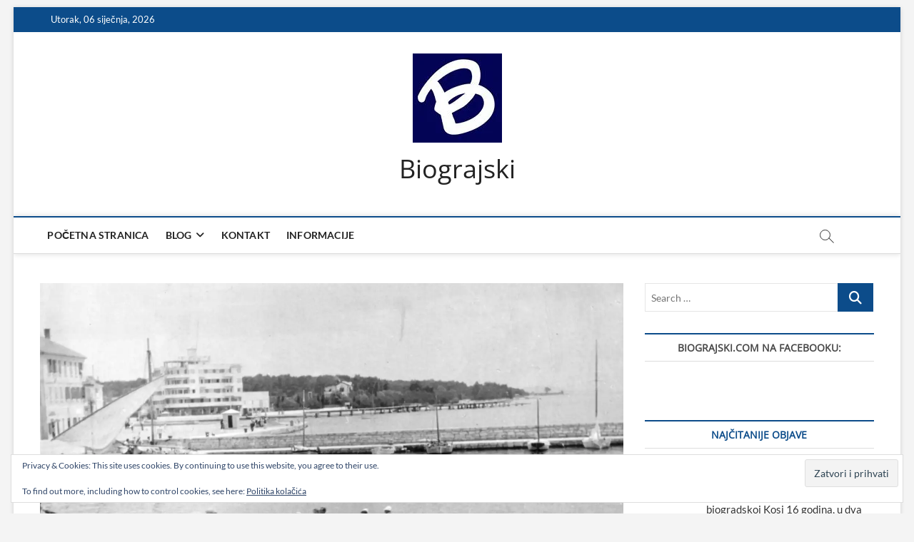

--- FILE ---
content_type: text/html; charset=UTF-8
request_url: https://biograjski.com/2024/07/09/stara-fotografija-biograda-iz-1937-godine/
body_size: 22279
content:
<!DOCTYPE html>
<html lang="hr">
<head>
<meta charset="UTF-8" />
<link rel="profile" href="http://gmpg.org/xfn/11" />
		 		 		 		 		 		 		 		 		 		 		 		 		 		 		 <meta name='robots' content='index, follow, max-image-preview:large, max-snippet:-1, max-video-preview:-1' />
	<style>img:is([sizes="auto" i], [sizes^="auto," i]) { contain-intrinsic-size: 3000px 1500px }</style>
	<!-- Jetpack Site Verification Tags -->
<meta name="google-site-verification" content="tDauUd1R6-OcTFMjyuDCFofN6b5ym8iC47pNwOcNSKo" />

	<!-- This site is optimized with the Yoast SEO plugin v26.6 - https://yoast.com/wordpress/plugins/seo/ -->
	<title>Stara fotografija Biograda iz 1937. godine - Biograjski</title>
	<meta name="description" content="Biograjski Stara fotografija Biograda iz 1937. godine" />
	<link rel="canonical" href="https://biograjski.com/2024/07/09/stara-fotografija-biograda-iz-1937-godine/" />
	<meta property="og:locale" content="hr_HR" />
	<meta property="og:type" content="article" />
	<meta property="og:title" content="Stara fotografija Biograda iz 1937. godine - Biograjski" />
	<meta property="og:description" content="Biograjski Stara fotografija Biograda iz 1937. godine" />
	<meta property="og:url" content="https://biograjski.com/2024/07/09/stara-fotografija-biograda-iz-1937-godine/" />
	<meta property="og:site_name" content="Biograjski" />
	<meta property="article:publisher" content="https://www.facebook.com/biograjski/" />
	<meta property="article:published_time" content="2024-07-09T14:00:14+00:00" />
	<meta property="og:image" content="https://i0.wp.com/biograjski.com/wp-content/uploads/2024/07/fortepan-biograd-riva-ilirija-parobrod-1937.jpg?fit=1702%2C2048&ssl=1" />
	<meta property="og:image:width" content="1702" />
	<meta property="og:image:height" content="2048" />
	<meta property="og:image:type" content="image/jpeg" />
	<meta name="author" content="Goga" />
	<meta name="twitter:card" content="summary_large_image" />
	<meta name="twitter:label1" content="Napisao/la" />
	<meta name="twitter:data1" content="Goga" />
	<meta name="twitter:label2" content="Procijenjeno vrijeme čitanja" />
	<meta name="twitter:data2" content="3 minute" />
	<script type="application/ld+json" class="yoast-schema-graph">{"@context":"https://schema.org","@graph":[{"@type":"Article","@id":"https://biograjski.com/2024/07/09/stara-fotografija-biograda-iz-1937-godine/#article","isPartOf":{"@id":"https://biograjski.com/2024/07/09/stara-fotografija-biograda-iz-1937-godine/"},"author":{"name":"Goga","@id":"https://biograjski.com/#/schema/person/163bd65962256cf52e091e19c62a324c"},"headline":"Stara fotografija Biograda iz 1937. godine","datePublished":"2024-07-09T14:00:14+00:00","mainEntityOfPage":{"@id":"https://biograjski.com/2024/07/09/stara-fotografija-biograda-iz-1937-godine/"},"wordCount":603,"publisher":{"@id":"https://biograjski.com/#organization"},"image":{"@id":"https://biograjski.com/2024/07/09/stara-fotografija-biograda-iz-1937-godine/#primaryimage"},"thumbnailUrl":"https://i0.wp.com/biograjski.com/wp-content/uploads/2024/07/fortepan-biograd-riva-ilirija-parobrod-1937.jpg?fit=1702%2C2048&ssl=1","keywords":["Fortepan","Ilirija","parobrod","razglednice","stara fotografija","Zavičajni muzej Biograd na Moru"],"articleSection":["kultura i turizam","more i otoci","politika i gospodarstvo","povijest"],"inLanguage":"hr"},{"@type":"WebPage","@id":"https://biograjski.com/2024/07/09/stara-fotografija-biograda-iz-1937-godine/","url":"https://biograjski.com/2024/07/09/stara-fotografija-biograda-iz-1937-godine/","name":"Stara fotografija Biograda iz 1937. godine - Biograjski","isPartOf":{"@id":"https://biograjski.com/#website"},"primaryImageOfPage":{"@id":"https://biograjski.com/2024/07/09/stara-fotografija-biograda-iz-1937-godine/#primaryimage"},"image":{"@id":"https://biograjski.com/2024/07/09/stara-fotografija-biograda-iz-1937-godine/#primaryimage"},"thumbnailUrl":"https://i0.wp.com/biograjski.com/wp-content/uploads/2024/07/fortepan-biograd-riva-ilirija-parobrod-1937.jpg?fit=1702%2C2048&ssl=1","datePublished":"2024-07-09T14:00:14+00:00","description":"Biograjski Stara fotografija Biograda iz 1937. godine","breadcrumb":{"@id":"https://biograjski.com/2024/07/09/stara-fotografija-biograda-iz-1937-godine/#breadcrumb"},"inLanguage":"hr","potentialAction":[{"@type":"ReadAction","target":["https://biograjski.com/2024/07/09/stara-fotografija-biograda-iz-1937-godine/"]}]},{"@type":"ImageObject","inLanguage":"hr","@id":"https://biograjski.com/2024/07/09/stara-fotografija-biograda-iz-1937-godine/#primaryimage","url":"https://i0.wp.com/biograjski.com/wp-content/uploads/2024/07/fortepan-biograd-riva-ilirija-parobrod-1937.jpg?fit=1702%2C2048&ssl=1","contentUrl":"https://i0.wp.com/biograjski.com/wp-content/uploads/2024/07/fortepan-biograd-riva-ilirija-parobrod-1937.jpg?fit=1702%2C2048&ssl=1","width":1702,"height":2048},{"@type":"BreadcrumbList","@id":"https://biograjski.com/2024/07/09/stara-fotografija-biograda-iz-1937-godine/#breadcrumb","itemListElement":[{"@type":"ListItem","position":1,"name":"Početna stranica","item":"https://biograjski.com/"},{"@type":"ListItem","position":2,"name":"Blog","item":"https://biograjski.com/blog/"},{"@type":"ListItem","position":3,"name":"Stara fotografija Biograda iz 1937. godine"}]},{"@type":"WebSite","@id":"https://biograjski.com/#website","url":"https://biograjski.com/","name":"Biograjski","description":"","publisher":{"@id":"https://biograjski.com/#organization"},"potentialAction":[{"@type":"SearchAction","target":{"@type":"EntryPoint","urlTemplate":"https://biograjski.com/?s={search_term_string}"},"query-input":{"@type":"PropertyValueSpecification","valueRequired":true,"valueName":"search_term_string"}}],"inLanguage":"hr"},{"@type":"Organization","@id":"https://biograjski.com/#organization","name":"biograjski.com","url":"https://biograjski.com/","logo":{"@type":"ImageObject","inLanguage":"hr","@id":"https://biograjski.com/#/schema/logo/image/","url":"https://i0.wp.com/biograjski.com/wp-content/uploads/2025/02/logo.jpg?fit=125%2C125&ssl=1","contentUrl":"https://i0.wp.com/biograjski.com/wp-content/uploads/2025/02/logo.jpg?fit=125%2C125&ssl=1","width":125,"height":125,"caption":"biograjski.com"},"image":{"@id":"https://biograjski.com/#/schema/logo/image/"},"sameAs":["https://www.facebook.com/biograjski/","https://www.instagram.com/biograjski/","https://www.youtube.com/channel/UCyYr9P-ZRDGfGIBogLSPTWA"]},{"@type":"Person","@id":"https://biograjski.com/#/schema/person/163bd65962256cf52e091e19c62a324c","name":"Goga","image":{"@type":"ImageObject","inLanguage":"hr","@id":"https://biograjski.com/#/schema/person/image/","url":"https://secure.gravatar.com/avatar/ef0186156b7bf1f45d29ffeb653684f5?s=96&d=mm&r=g","contentUrl":"https://secure.gravatar.com/avatar/ef0186156b7bf1f45d29ffeb653684f5?s=96&d=mm&r=g","caption":"Goga"}}]}</script>
	<!-- / Yoast SEO plugin. -->


<link rel='dns-prefetch' href='//secure.gravatar.com' />
<link rel='dns-prefetch' href='//stats.wp.com' />
<link rel='dns-prefetch' href='//v0.wordpress.com' />
<link rel='dns-prefetch' href='//widgets.wp.com' />
<link rel='dns-prefetch' href='//s0.wp.com' />
<link rel='dns-prefetch' href='//0.gravatar.com' />
<link rel='dns-prefetch' href='//1.gravatar.com' />
<link rel='dns-prefetch' href='//2.gravatar.com' />
<link rel='preconnect' href='//i0.wp.com' />
<link rel='preconnect' href='//c0.wp.com' />
<link rel="alternate" type="application/rss+xml" title="Biograjski &raquo; Kanal" href="https://biograjski.com/feed/" />
<link rel="alternate" type="application/rss+xml" title="Biograjski &raquo; Kanal komentara" href="https://biograjski.com/comments/feed/" />
<script type="text/javascript">
/* <![CDATA[ */
window._wpemojiSettings = {"baseUrl":"https:\/\/s.w.org\/images\/core\/emoji\/15.0.3\/72x72\/","ext":".png","svgUrl":"https:\/\/s.w.org\/images\/core\/emoji\/15.0.3\/svg\/","svgExt":".svg","source":{"concatemoji":"https:\/\/biograjski.com\/wp-includes\/js\/wp-emoji-release.min.js?ver=6.7.4"}};
/*! This file is auto-generated */
!function(i,n){var o,s,e;function c(e){try{var t={supportTests:e,timestamp:(new Date).valueOf()};sessionStorage.setItem(o,JSON.stringify(t))}catch(e){}}function p(e,t,n){e.clearRect(0,0,e.canvas.width,e.canvas.height),e.fillText(t,0,0);var t=new Uint32Array(e.getImageData(0,0,e.canvas.width,e.canvas.height).data),r=(e.clearRect(0,0,e.canvas.width,e.canvas.height),e.fillText(n,0,0),new Uint32Array(e.getImageData(0,0,e.canvas.width,e.canvas.height).data));return t.every(function(e,t){return e===r[t]})}function u(e,t,n){switch(t){case"flag":return n(e,"\ud83c\udff3\ufe0f\u200d\u26a7\ufe0f","\ud83c\udff3\ufe0f\u200b\u26a7\ufe0f")?!1:!n(e,"\ud83c\uddfa\ud83c\uddf3","\ud83c\uddfa\u200b\ud83c\uddf3")&&!n(e,"\ud83c\udff4\udb40\udc67\udb40\udc62\udb40\udc65\udb40\udc6e\udb40\udc67\udb40\udc7f","\ud83c\udff4\u200b\udb40\udc67\u200b\udb40\udc62\u200b\udb40\udc65\u200b\udb40\udc6e\u200b\udb40\udc67\u200b\udb40\udc7f");case"emoji":return!n(e,"\ud83d\udc26\u200d\u2b1b","\ud83d\udc26\u200b\u2b1b")}return!1}function f(e,t,n){var r="undefined"!=typeof WorkerGlobalScope&&self instanceof WorkerGlobalScope?new OffscreenCanvas(300,150):i.createElement("canvas"),a=r.getContext("2d",{willReadFrequently:!0}),o=(a.textBaseline="top",a.font="600 32px Arial",{});return e.forEach(function(e){o[e]=t(a,e,n)}),o}function t(e){var t=i.createElement("script");t.src=e,t.defer=!0,i.head.appendChild(t)}"undefined"!=typeof Promise&&(o="wpEmojiSettingsSupports",s=["flag","emoji"],n.supports={everything:!0,everythingExceptFlag:!0},e=new Promise(function(e){i.addEventListener("DOMContentLoaded",e,{once:!0})}),new Promise(function(t){var n=function(){try{var e=JSON.parse(sessionStorage.getItem(o));if("object"==typeof e&&"number"==typeof e.timestamp&&(new Date).valueOf()<e.timestamp+604800&&"object"==typeof e.supportTests)return e.supportTests}catch(e){}return null}();if(!n){if("undefined"!=typeof Worker&&"undefined"!=typeof OffscreenCanvas&&"undefined"!=typeof URL&&URL.createObjectURL&&"undefined"!=typeof Blob)try{var e="postMessage("+f.toString()+"("+[JSON.stringify(s),u.toString(),p.toString()].join(",")+"));",r=new Blob([e],{type:"text/javascript"}),a=new Worker(URL.createObjectURL(r),{name:"wpTestEmojiSupports"});return void(a.onmessage=function(e){c(n=e.data),a.terminate(),t(n)})}catch(e){}c(n=f(s,u,p))}t(n)}).then(function(e){for(var t in e)n.supports[t]=e[t],n.supports.everything=n.supports.everything&&n.supports[t],"flag"!==t&&(n.supports.everythingExceptFlag=n.supports.everythingExceptFlag&&n.supports[t]);n.supports.everythingExceptFlag=n.supports.everythingExceptFlag&&!n.supports.flag,n.DOMReady=!1,n.readyCallback=function(){n.DOMReady=!0}}).then(function(){return e}).then(function(){var e;n.supports.everything||(n.readyCallback(),(e=n.source||{}).concatemoji?t(e.concatemoji):e.wpemoji&&e.twemoji&&(t(e.twemoji),t(e.wpemoji)))}))}((window,document),window._wpemojiSettings);
/* ]]> */
</script>
<link rel='stylesheet' id='jetpack_related-posts-css' href='https://c0.wp.com/p/jetpack/15.3.1/modules/related-posts/related-posts.css' type='text/css' media='all' />
<style id='wp-emoji-styles-inline-css' type='text/css'>

	img.wp-smiley, img.emoji {
		display: inline !important;
		border: none !important;
		box-shadow: none !important;
		height: 1em !important;
		width: 1em !important;
		margin: 0 0.07em !important;
		vertical-align: -0.1em !important;
		background: none !important;
		padding: 0 !important;
	}
</style>
<link rel='stylesheet' id='wp-block-library-css' href='https://c0.wp.com/c/6.7.4/wp-includes/css/dist/block-library/style.min.css' type='text/css' media='all' />
<link rel='stylesheet' id='mediaelement-css' href='https://c0.wp.com/c/6.7.4/wp-includes/js/mediaelement/mediaelementplayer-legacy.min.css' type='text/css' media='all' />
<link rel='stylesheet' id='wp-mediaelement-css' href='https://c0.wp.com/c/6.7.4/wp-includes/js/mediaelement/wp-mediaelement.min.css' type='text/css' media='all' />
<style id='jetpack-sharing-buttons-style-inline-css' type='text/css'>
.jetpack-sharing-buttons__services-list{display:flex;flex-direction:row;flex-wrap:wrap;gap:0;list-style-type:none;margin:5px;padding:0}.jetpack-sharing-buttons__services-list.has-small-icon-size{font-size:12px}.jetpack-sharing-buttons__services-list.has-normal-icon-size{font-size:16px}.jetpack-sharing-buttons__services-list.has-large-icon-size{font-size:24px}.jetpack-sharing-buttons__services-list.has-huge-icon-size{font-size:36px}@media print{.jetpack-sharing-buttons__services-list{display:none!important}}.editor-styles-wrapper .wp-block-jetpack-sharing-buttons{gap:0;padding-inline-start:0}ul.jetpack-sharing-buttons__services-list.has-background{padding:1.25em 2.375em}
</style>
<style id='classic-theme-styles-inline-css' type='text/css'>
/*! This file is auto-generated */
.wp-block-button__link{color:#fff;background-color:#32373c;border-radius:9999px;box-shadow:none;text-decoration:none;padding:calc(.667em + 2px) calc(1.333em + 2px);font-size:1.125em}.wp-block-file__button{background:#32373c;color:#fff;text-decoration:none}
</style>
<style id='global-styles-inline-css' type='text/css'>
:root{--wp--preset--aspect-ratio--square: 1;--wp--preset--aspect-ratio--4-3: 4/3;--wp--preset--aspect-ratio--3-4: 3/4;--wp--preset--aspect-ratio--3-2: 3/2;--wp--preset--aspect-ratio--2-3: 2/3;--wp--preset--aspect-ratio--16-9: 16/9;--wp--preset--aspect-ratio--9-16: 9/16;--wp--preset--color--black: #000000;--wp--preset--color--cyan-bluish-gray: #abb8c3;--wp--preset--color--white: #ffffff;--wp--preset--color--pale-pink: #f78da7;--wp--preset--color--vivid-red: #cf2e2e;--wp--preset--color--luminous-vivid-orange: #ff6900;--wp--preset--color--luminous-vivid-amber: #fcb900;--wp--preset--color--light-green-cyan: #7bdcb5;--wp--preset--color--vivid-green-cyan: #00d084;--wp--preset--color--pale-cyan-blue: #8ed1fc;--wp--preset--color--vivid-cyan-blue: #0693e3;--wp--preset--color--vivid-purple: #9b51e0;--wp--preset--gradient--vivid-cyan-blue-to-vivid-purple: linear-gradient(135deg,rgba(6,147,227,1) 0%,rgb(155,81,224) 100%);--wp--preset--gradient--light-green-cyan-to-vivid-green-cyan: linear-gradient(135deg,rgb(122,220,180) 0%,rgb(0,208,130) 100%);--wp--preset--gradient--luminous-vivid-amber-to-luminous-vivid-orange: linear-gradient(135deg,rgba(252,185,0,1) 0%,rgba(255,105,0,1) 100%);--wp--preset--gradient--luminous-vivid-orange-to-vivid-red: linear-gradient(135deg,rgba(255,105,0,1) 0%,rgb(207,46,46) 100%);--wp--preset--gradient--very-light-gray-to-cyan-bluish-gray: linear-gradient(135deg,rgb(238,238,238) 0%,rgb(169,184,195) 100%);--wp--preset--gradient--cool-to-warm-spectrum: linear-gradient(135deg,rgb(74,234,220) 0%,rgb(151,120,209) 20%,rgb(207,42,186) 40%,rgb(238,44,130) 60%,rgb(251,105,98) 80%,rgb(254,248,76) 100%);--wp--preset--gradient--blush-light-purple: linear-gradient(135deg,rgb(255,206,236) 0%,rgb(152,150,240) 100%);--wp--preset--gradient--blush-bordeaux: linear-gradient(135deg,rgb(254,205,165) 0%,rgb(254,45,45) 50%,rgb(107,0,62) 100%);--wp--preset--gradient--luminous-dusk: linear-gradient(135deg,rgb(255,203,112) 0%,rgb(199,81,192) 50%,rgb(65,88,208) 100%);--wp--preset--gradient--pale-ocean: linear-gradient(135deg,rgb(255,245,203) 0%,rgb(182,227,212) 50%,rgb(51,167,181) 100%);--wp--preset--gradient--electric-grass: linear-gradient(135deg,rgb(202,248,128) 0%,rgb(113,206,126) 100%);--wp--preset--gradient--midnight: linear-gradient(135deg,rgb(2,3,129) 0%,rgb(40,116,252) 100%);--wp--preset--font-size--small: 13px;--wp--preset--font-size--medium: 20px;--wp--preset--font-size--large: 36px;--wp--preset--font-size--x-large: 42px;--wp--preset--spacing--20: 0.44rem;--wp--preset--spacing--30: 0.67rem;--wp--preset--spacing--40: 1rem;--wp--preset--spacing--50: 1.5rem;--wp--preset--spacing--60: 2.25rem;--wp--preset--spacing--70: 3.38rem;--wp--preset--spacing--80: 5.06rem;--wp--preset--shadow--natural: 6px 6px 9px rgba(0, 0, 0, 0.2);--wp--preset--shadow--deep: 12px 12px 50px rgba(0, 0, 0, 0.4);--wp--preset--shadow--sharp: 6px 6px 0px rgba(0, 0, 0, 0.2);--wp--preset--shadow--outlined: 6px 6px 0px -3px rgba(255, 255, 255, 1), 6px 6px rgba(0, 0, 0, 1);--wp--preset--shadow--crisp: 6px 6px 0px rgba(0, 0, 0, 1);}:where(.is-layout-flex){gap: 0.5em;}:where(.is-layout-grid){gap: 0.5em;}body .is-layout-flex{display: flex;}.is-layout-flex{flex-wrap: wrap;align-items: center;}.is-layout-flex > :is(*, div){margin: 0;}body .is-layout-grid{display: grid;}.is-layout-grid > :is(*, div){margin: 0;}:where(.wp-block-columns.is-layout-flex){gap: 2em;}:where(.wp-block-columns.is-layout-grid){gap: 2em;}:where(.wp-block-post-template.is-layout-flex){gap: 1.25em;}:where(.wp-block-post-template.is-layout-grid){gap: 1.25em;}.has-black-color{color: var(--wp--preset--color--black) !important;}.has-cyan-bluish-gray-color{color: var(--wp--preset--color--cyan-bluish-gray) !important;}.has-white-color{color: var(--wp--preset--color--white) !important;}.has-pale-pink-color{color: var(--wp--preset--color--pale-pink) !important;}.has-vivid-red-color{color: var(--wp--preset--color--vivid-red) !important;}.has-luminous-vivid-orange-color{color: var(--wp--preset--color--luminous-vivid-orange) !important;}.has-luminous-vivid-amber-color{color: var(--wp--preset--color--luminous-vivid-amber) !important;}.has-light-green-cyan-color{color: var(--wp--preset--color--light-green-cyan) !important;}.has-vivid-green-cyan-color{color: var(--wp--preset--color--vivid-green-cyan) !important;}.has-pale-cyan-blue-color{color: var(--wp--preset--color--pale-cyan-blue) !important;}.has-vivid-cyan-blue-color{color: var(--wp--preset--color--vivid-cyan-blue) !important;}.has-vivid-purple-color{color: var(--wp--preset--color--vivid-purple) !important;}.has-black-background-color{background-color: var(--wp--preset--color--black) !important;}.has-cyan-bluish-gray-background-color{background-color: var(--wp--preset--color--cyan-bluish-gray) !important;}.has-white-background-color{background-color: var(--wp--preset--color--white) !important;}.has-pale-pink-background-color{background-color: var(--wp--preset--color--pale-pink) !important;}.has-vivid-red-background-color{background-color: var(--wp--preset--color--vivid-red) !important;}.has-luminous-vivid-orange-background-color{background-color: var(--wp--preset--color--luminous-vivid-orange) !important;}.has-luminous-vivid-amber-background-color{background-color: var(--wp--preset--color--luminous-vivid-amber) !important;}.has-light-green-cyan-background-color{background-color: var(--wp--preset--color--light-green-cyan) !important;}.has-vivid-green-cyan-background-color{background-color: var(--wp--preset--color--vivid-green-cyan) !important;}.has-pale-cyan-blue-background-color{background-color: var(--wp--preset--color--pale-cyan-blue) !important;}.has-vivid-cyan-blue-background-color{background-color: var(--wp--preset--color--vivid-cyan-blue) !important;}.has-vivid-purple-background-color{background-color: var(--wp--preset--color--vivid-purple) !important;}.has-black-border-color{border-color: var(--wp--preset--color--black) !important;}.has-cyan-bluish-gray-border-color{border-color: var(--wp--preset--color--cyan-bluish-gray) !important;}.has-white-border-color{border-color: var(--wp--preset--color--white) !important;}.has-pale-pink-border-color{border-color: var(--wp--preset--color--pale-pink) !important;}.has-vivid-red-border-color{border-color: var(--wp--preset--color--vivid-red) !important;}.has-luminous-vivid-orange-border-color{border-color: var(--wp--preset--color--luminous-vivid-orange) !important;}.has-luminous-vivid-amber-border-color{border-color: var(--wp--preset--color--luminous-vivid-amber) !important;}.has-light-green-cyan-border-color{border-color: var(--wp--preset--color--light-green-cyan) !important;}.has-vivid-green-cyan-border-color{border-color: var(--wp--preset--color--vivid-green-cyan) !important;}.has-pale-cyan-blue-border-color{border-color: var(--wp--preset--color--pale-cyan-blue) !important;}.has-vivid-cyan-blue-border-color{border-color: var(--wp--preset--color--vivid-cyan-blue) !important;}.has-vivid-purple-border-color{border-color: var(--wp--preset--color--vivid-purple) !important;}.has-vivid-cyan-blue-to-vivid-purple-gradient-background{background: var(--wp--preset--gradient--vivid-cyan-blue-to-vivid-purple) !important;}.has-light-green-cyan-to-vivid-green-cyan-gradient-background{background: var(--wp--preset--gradient--light-green-cyan-to-vivid-green-cyan) !important;}.has-luminous-vivid-amber-to-luminous-vivid-orange-gradient-background{background: var(--wp--preset--gradient--luminous-vivid-amber-to-luminous-vivid-orange) !important;}.has-luminous-vivid-orange-to-vivid-red-gradient-background{background: var(--wp--preset--gradient--luminous-vivid-orange-to-vivid-red) !important;}.has-very-light-gray-to-cyan-bluish-gray-gradient-background{background: var(--wp--preset--gradient--very-light-gray-to-cyan-bluish-gray) !important;}.has-cool-to-warm-spectrum-gradient-background{background: var(--wp--preset--gradient--cool-to-warm-spectrum) !important;}.has-blush-light-purple-gradient-background{background: var(--wp--preset--gradient--blush-light-purple) !important;}.has-blush-bordeaux-gradient-background{background: var(--wp--preset--gradient--blush-bordeaux) !important;}.has-luminous-dusk-gradient-background{background: var(--wp--preset--gradient--luminous-dusk) !important;}.has-pale-ocean-gradient-background{background: var(--wp--preset--gradient--pale-ocean) !important;}.has-electric-grass-gradient-background{background: var(--wp--preset--gradient--electric-grass) !important;}.has-midnight-gradient-background{background: var(--wp--preset--gradient--midnight) !important;}.has-small-font-size{font-size: var(--wp--preset--font-size--small) !important;}.has-medium-font-size{font-size: var(--wp--preset--font-size--medium) !important;}.has-large-font-size{font-size: var(--wp--preset--font-size--large) !important;}.has-x-large-font-size{font-size: var(--wp--preset--font-size--x-large) !important;}
:where(.wp-block-post-template.is-layout-flex){gap: 1.25em;}:where(.wp-block-post-template.is-layout-grid){gap: 1.25em;}
:where(.wp-block-columns.is-layout-flex){gap: 2em;}:where(.wp-block-columns.is-layout-grid){gap: 2em;}
:root :where(.wp-block-pullquote){font-size: 1.5em;line-height: 1.6;}
</style>
<link rel='stylesheet' id='contact-form-7-css' href='https://biograjski.com/wp-content/plugins/contact-form-7/includes/css/styles.css?ver=6.1.4' type='text/css' media='all' />
<link rel='stylesheet' id='magbook-style-css' href='https://biograjski.com/wp-content/themes/magbook/style.css?ver=6.7.4' type='text/css' media='all' />
<link rel='stylesheet' id='font-awesome-css' href='https://biograjski.com/wp-content/themes/magbook/assets/font-awesome/css/all.min.css?ver=6.7.4' type='text/css' media='all' />
<link rel='stylesheet' id='magbook-responsive-css' href='https://biograjski.com/wp-content/themes/magbook/css/responsive.css?ver=6.7.4' type='text/css' media='all' />
<link rel='stylesheet' id='magbook-google-fonts-css' href='https://biograjski.com/wp-content/fonts/05f9730402a86fe6939149a234d50498.css?ver=6.7.4' type='text/css' media='all' />
<link rel='stylesheet' id='jetpack_likes-css' href='https://c0.wp.com/p/jetpack/15.3.1/modules/likes/style.css' type='text/css' media='all' />
<style id='jetpack_facebook_likebox-inline-css' type='text/css'>
.widget_facebook_likebox {
	overflow: hidden;
}

</style>
<link rel='stylesheet' id='sharedaddy-css' href='https://c0.wp.com/p/jetpack/15.3.1/modules/sharedaddy/sharing.css' type='text/css' media='all' />
<link rel='stylesheet' id='social-logos-css' href='https://c0.wp.com/p/jetpack/15.3.1/_inc/social-logos/social-logos.min.css' type='text/css' media='all' />
<script type="text/javascript" id="jetpack_related-posts-js-extra">
/* <![CDATA[ */
var related_posts_js_options = {"post_heading":"h4"};
/* ]]> */
</script>
<script type="text/javascript" src="https://c0.wp.com/p/jetpack/15.3.1/_inc/build/related-posts/related-posts.min.js" id="jetpack_related-posts-js"></script>
<script type="text/javascript" src="https://c0.wp.com/c/6.7.4/wp-includes/js/jquery/jquery.min.js" id="jquery-core-js"></script>
<script type="text/javascript" src="https://c0.wp.com/c/6.7.4/wp-includes/js/jquery/jquery-migrate.min.js" id="jquery-migrate-js"></script>
<!--[if lt IE 9]>
<script type="text/javascript" src="https://biograjski.com/wp-content/themes/magbook/js/html5.js?ver=3.7.3" id="html5-js"></script>
<![endif]-->
<link rel="https://api.w.org/" href="https://biograjski.com/wp-json/" /><link rel="alternate" title="JSON" type="application/json" href="https://biograjski.com/wp-json/wp/v2/posts/6281" /><link rel="EditURI" type="application/rsd+xml" title="RSD" href="https://biograjski.com/xmlrpc.php?rsd" />
<meta name="generator" content="WordPress 6.7.4" />
<link rel='shortlink' href='https://wp.me/p9JLpM-1Dj' />
<link rel="alternate" title="oEmbed (JSON)" type="application/json+oembed" href="https://biograjski.com/wp-json/oembed/1.0/embed?url=https%3A%2F%2Fbiograjski.com%2F2024%2F07%2F09%2Fstara-fotografija-biograda-iz-1937-godine%2F" />
<link rel="alternate" title="oEmbed (XML)" type="text/xml+oembed" href="https://biograjski.com/wp-json/oembed/1.0/embed?url=https%3A%2F%2Fbiograjski.com%2F2024%2F07%2F09%2Fstara-fotografija-biograda-iz-1937-godine%2F&#038;format=xml" />
	<style>img#wpstats{display:none}</style>
			<meta name="viewport" content="width=device-width" />
	<link rel="icon" href="https://i0.wp.com/biograjski.com/wp-content/uploads/2025/02/favicon.png?fit=16%2C16&#038;ssl=1" sizes="32x32" />
<link rel="icon" href="https://i0.wp.com/biograjski.com/wp-content/uploads/2025/02/favicon.png?fit=16%2C16&#038;ssl=1" sizes="192x192" />
<link rel="apple-touch-icon" href="https://i0.wp.com/biograjski.com/wp-content/uploads/2025/02/favicon.png?fit=16%2C16&#038;ssl=1" />
<meta name="msapplication-TileImage" content="https://i0.wp.com/biograjski.com/wp-content/uploads/2025/02/favicon.png?fit=16%2C16&#038;ssl=1" />
</head>
<body class="post-template-default single single-post postid-6281 single-format-standard wp-custom-logo wp-embed-responsive boxed-layout n-sld top-logo-title">
	<div id="page" class="site">
	<a class="skip-link screen-reader-text" href="#site-content-contain">Skip to content</a>
	<!-- Masthead ============================================= -->
	<header id="masthead" class="site-header" role="banner">
		<div class="header-wrap">
						<!-- Top Header============================================= -->
			<div class="top-header">

									<div class="top-bar">
						<div class="wrap">
															<div class="top-bar-date">
									<span>Utorak, 06 siječnja, 2026</span>
								</div>
							<div class="header-social-block">	<div class="social-links clearfix">
	<ul><li id="menu-item-1536" class="menu-item menu-item-type-taxonomy menu-item-object-category menu-item-1536 cl-14"><a href="https://biograjski.com/category/aktualno/"><span class="screen-reader-text">aktualno</span></a></li>
<li id="menu-item-1537" class="menu-item menu-item-type-taxonomy menu-item-object-category current-post-ancestor current-menu-parent current-post-parent menu-item-1537 cl-4"><a href="https://biograjski.com/category/povijest/"><span class="screen-reader-text">povijest</span></a></li>
<li id="menu-item-1538" class="menu-item menu-item-type-taxonomy menu-item-object-category current-post-ancestor current-menu-parent current-post-parent menu-item-1538 cl-5"><a href="https://biograjski.com/category/kultura/"><span class="screen-reader-text">kultura i turizam</span></a></li>
<li id="menu-item-1544" class="menu-item menu-item-type-taxonomy menu-item-object-category current-post-ancestor current-menu-parent current-post-parent menu-item-1544 cl-13"><a href="https://biograjski.com/category/politika/"><span class="screen-reader-text">politika i gospodarstvo</span></a></li>
<li id="menu-item-1541" class="menu-item menu-item-type-taxonomy menu-item-object-category current-post-ancestor current-menu-parent current-post-parent menu-item-1541 cl-8"><a href="https://biograjski.com/category/more/"><span class="screen-reader-text">more i otoci</span></a></li>
<li id="menu-item-1540" class="menu-item menu-item-type-taxonomy menu-item-object-category menu-item-1540 cl-9"><a href="https://biograjski.com/category/sport-i-rekreacija/"><span class="screen-reader-text">sport i rekreacija</span></a></li>
<li id="menu-item-1542" class="menu-item menu-item-type-taxonomy menu-item-object-category menu-item-1542 cl-10"><a href="https://biograjski.com/category/okolica/"><span class="screen-reader-text">okolica</span></a></li>
<li id="menu-item-1543" class="menu-item menu-item-type-taxonomy menu-item-object-category menu-item-1543 cl-16"><a href="https://biograjski.com/category/edukacija/"><span class="screen-reader-text">edukacija</span></a></li>
<li id="menu-item-1539" class="menu-item menu-item-type-taxonomy menu-item-object-category menu-item-1539 cl-6"><a href="https://biograjski.com/category/zabava/"><span class="screen-reader-text">zabava</span></a></li>
<li id="menu-item-1545" class="menu-item menu-item-type-taxonomy menu-item-object-category menu-item-1545 cl-15"><a href="https://biograjski.com/category/recepti/"><span class="screen-reader-text">recepti</span></a></li>
<li id="menu-item-1546" class="menu-item menu-item-type-taxonomy menu-item-object-category menu-item-1546 cl-19"><a href="https://biograjski.com/category/ciprine-beside/"><span class="screen-reader-text">Ciprine beside</span></a></li>
<li id="menu-item-1547" class="menu-item menu-item-type-taxonomy menu-item-object-category menu-item-1547 cl-1"><a href="https://biograjski.com/category/nekategorizirano/"><span class="screen-reader-text">Nekategorizirano</span></a></li>
</ul>	</div><!-- end .social-links -->
	</div><!-- end .header-social-block -->
						</div> <!-- end .wrap -->
					</div> <!-- end .top-bar -->
				
				<!-- Main Header============================================= -->
				<div class="logo-bar"> <div class="wrap"> <div id="site-branding"><a href="https://biograjski.com/" class="custom-logo-link" rel="home"><img width="125" height="125" src="https://i0.wp.com/biograjski.com/wp-content/uploads/2025/02/cropped-logo.jpg?fit=125%2C125&amp;ssl=1" class="custom-logo" alt="Biograjski" decoding="async" data-attachment-id="6526" data-permalink="https://biograjski.com/logo/cropped-logo-jpg/" data-orig-file="https://i0.wp.com/biograjski.com/wp-content/uploads/2025/02/cropped-logo.jpg?fit=125%2C125&amp;ssl=1" data-orig-size="125,125" data-comments-opened="0" data-image-meta="{&quot;aperture&quot;:&quot;0&quot;,&quot;credit&quot;:&quot;&quot;,&quot;camera&quot;:&quot;&quot;,&quot;caption&quot;:&quot;&quot;,&quot;created_timestamp&quot;:&quot;0&quot;,&quot;copyright&quot;:&quot;&quot;,&quot;focal_length&quot;:&quot;0&quot;,&quot;iso&quot;:&quot;0&quot;,&quot;shutter_speed&quot;:&quot;0&quot;,&quot;title&quot;:&quot;&quot;,&quot;orientation&quot;:&quot;1&quot;}" data-image-title="cropped-logo.jpg" data-image-description="&lt;p&gt;https://biograjski.com/wp-content/uploads/2025/02/cropped-logo.jpg&lt;/p&gt;
" data-image-caption="" data-medium-file="https://i0.wp.com/biograjski.com/wp-content/uploads/2025/02/cropped-logo.jpg?fit=125%2C125&amp;ssl=1" data-large-file="https://i0.wp.com/biograjski.com/wp-content/uploads/2025/02/cropped-logo.jpg?fit=125%2C125&amp;ssl=1" /></a><div id="site-detail"> <h2 id="site-title"> 				<a href="https://biograjski.com/" title="Biograjski" rel="home"> Biograjski </a>
				 </h2> <!-- end .site-title --> 	
		</div></div>		</div><!-- end .wrap -->
	</div><!-- end .logo-bar -->


				<div id="sticky-header" class="clearfix">
					<div class="wrap">
						<div class="main-header clearfix">

							<!-- Main Nav ============================================= -->
									<div id="site-branding">
			<a href="https://biograjski.com/" class="custom-logo-link" rel="home"><img width="125" height="125" src="https://i0.wp.com/biograjski.com/wp-content/uploads/2025/02/cropped-logo.jpg?fit=125%2C125&amp;ssl=1" class="custom-logo" alt="Biograjski" decoding="async" data-attachment-id="6526" data-permalink="https://biograjski.com/logo/cropped-logo-jpg/" data-orig-file="https://i0.wp.com/biograjski.com/wp-content/uploads/2025/02/cropped-logo.jpg?fit=125%2C125&amp;ssl=1" data-orig-size="125,125" data-comments-opened="0" data-image-meta="{&quot;aperture&quot;:&quot;0&quot;,&quot;credit&quot;:&quot;&quot;,&quot;camera&quot;:&quot;&quot;,&quot;caption&quot;:&quot;&quot;,&quot;created_timestamp&quot;:&quot;0&quot;,&quot;copyright&quot;:&quot;&quot;,&quot;focal_length&quot;:&quot;0&quot;,&quot;iso&quot;:&quot;0&quot;,&quot;shutter_speed&quot;:&quot;0&quot;,&quot;title&quot;:&quot;&quot;,&quot;orientation&quot;:&quot;1&quot;}" data-image-title="cropped-logo.jpg" data-image-description="&lt;p&gt;https://biograjski.com/wp-content/uploads/2025/02/cropped-logo.jpg&lt;/p&gt;
" data-image-caption="" data-medium-file="https://i0.wp.com/biograjski.com/wp-content/uploads/2025/02/cropped-logo.jpg?fit=125%2C125&amp;ssl=1" data-large-file="https://i0.wp.com/biograjski.com/wp-content/uploads/2025/02/cropped-logo.jpg?fit=125%2C125&amp;ssl=1" /></a>			<div id="site-detail">
				<div id="site-title">
					<a href="https://biograjski.com/" title="Biograjski" rel="home"> Biograjski </a>
				</div>
				<!-- end #site-title -->
				<div id="site-description"></div> <!-- end #site-description -->
			</div>
						</div> <!-- end #site-branding -->
									<nav id="site-navigation" class="main-navigation clearfix" role="navigation" aria-label="Main Menu">
																
									<button class="menu-toggle" type="button" aria-controls="primary-menu" aria-expanded="false">
										<span class="line-bar"></span>
									</button><!-- end .menu-toggle -->
									<ul id="primary-menu" class="menu nav-menu"><li id="menu-item-18" class="menu-item menu-item-type-custom menu-item-object-custom menu-item-home menu-item-18"><a href="http://biograjski.com/">Početna stranica</a></li>
<li id="menu-item-20" class="menu-item menu-item-type-post_type menu-item-object-page current_page_parent menu-item-has-children menu-item-20"><a href="https://biograjski.com/blog/">Blog</a>
<ul class="sub-menu">
	<li id="menu-item-412" class="menu-item menu-item-type-taxonomy menu-item-object-category menu-item-412 cl-14"><a href="https://biograjski.com/category/aktualno/">aktualno</a></li>
	<li id="menu-item-974" class="menu-item menu-item-type-taxonomy menu-item-object-category menu-item-974 cl-19"><a href="https://biograjski.com/category/ciprine-beside/">Ciprine beside</a></li>
	<li id="menu-item-319" class="menu-item menu-item-type-taxonomy menu-item-object-category current-post-ancestor current-menu-parent current-post-parent menu-item-319 cl-5"><a href="https://biograjski.com/category/kultura/">kultura i turizam</a></li>
	<li id="menu-item-323" class="menu-item menu-item-type-taxonomy menu-item-object-category current-post-ancestor current-menu-parent current-post-parent menu-item-323 cl-8"><a href="https://biograjski.com/category/more/">more i otoci</a></li>
	<li id="menu-item-322" class="menu-item menu-item-type-taxonomy menu-item-object-category menu-item-322 cl-1"><a href="https://biograjski.com/category/nekategorizirano/">Nekategorizirano</a></li>
	<li id="menu-item-320" class="menu-item menu-item-type-taxonomy menu-item-object-category menu-item-320 cl-10"><a href="https://biograjski.com/category/okolica/">okolica</a></li>
	<li id="menu-item-413" class="menu-item menu-item-type-taxonomy menu-item-object-category current-post-ancestor current-menu-parent current-post-parent menu-item-413 cl-13"><a href="https://biograjski.com/category/politika/">politika i gospodarstvo</a></li>
	<li id="menu-item-317" class="menu-item menu-item-type-taxonomy menu-item-object-category current-post-ancestor current-menu-parent current-post-parent menu-item-317 cl-4"><a href="https://biograjski.com/category/povijest/">povijest</a></li>
	<li id="menu-item-429" class="menu-item menu-item-type-taxonomy menu-item-object-category menu-item-429 cl-15"><a href="https://biograjski.com/category/recepti/">recepti</a></li>
	<li id="menu-item-321" class="menu-item menu-item-type-taxonomy menu-item-object-category menu-item-321 cl-9"><a href="https://biograjski.com/category/sport-i-rekreacija/">sport i rekreacija</a></li>
	<li id="menu-item-318" class="menu-item menu-item-type-taxonomy menu-item-object-category menu-item-318 cl-6"><a href="https://biograjski.com/category/zabava/">zabava</a></li>
</ul>
</li>
<li id="menu-item-21" class="menu-item menu-item-type-post_type menu-item-object-page menu-item-21"><a href="https://biograjski.com/kontakt/">Kontakt</a></li>
<li id="menu-item-19" class="menu-item menu-item-type-post_type menu-item-object-page current-post-parent menu-item-19"><a href="https://biograjski.com/informacije/">Informacije</a></li>
</ul>								</nav> <!-- end #site-navigation -->
															<button id="search-toggle" type="button" class="header-search" type="button"></button>
								<div id="search-box" class="clearfix">
									<form class="search-form" action="https://biograjski.com/" method="get">
			<label class="screen-reader-text">Search &hellip;</label>
		<input type="search" name="s" class="search-field" placeholder="Search &hellip;" autocomplete="off" />
		<button type="submit" class="search-submit"><i class="fa-solid fa-magnifying-glass"></i></button>
</form> <!-- end .search-form -->								</div>  <!-- end #search-box -->
							
						</div><!-- end .main-header -->
					</div> <!-- end .wrap -->
				</div><!-- end #sticky-header -->

							</div><!-- end .top-header -->
					</div><!-- end .header-wrap -->

		<!-- Breaking News ============================================= -->
		
		<!-- Main Slider ============================================= -->
			</header> <!-- end #masthead -->

	<!-- Main Page Start ============================================= -->
	<div id="site-content-contain" class="site-content-contain">
		<div id="content" class="site-content">
				<div class="wrap">
	<div id="primary" class="content-area">
		<main id="main" class="site-main" role="main">
							<article id="post-6281" class="post-6281 post type-post status-publish format-standard has-post-thumbnail hentry category-kultura category-more category-politika category-povijest tag-fortepan tag-ilirija tag-parobrod tag-razglednice tag-stara-fotografija tag-zavicajni-muzej-biograd-na-moru">
											<div class="post-image-content">
							<figure class="post-featured-image">
								<img width="1702" height="2048" src="https://biograjski.com/wp-content/uploads/2024/07/fortepan-biograd-riva-ilirija-parobrod-1937.jpg" class="attachment-post-thumbnail size-post-thumbnail wp-post-image" alt="" decoding="async" fetchpriority="high" srcset="https://i0.wp.com/biograjski.com/wp-content/uploads/2024/07/fortepan-biograd-riva-ilirija-parobrod-1937.jpg?w=1702&amp;ssl=1 1702w, https://i0.wp.com/biograjski.com/wp-content/uploads/2024/07/fortepan-biograd-riva-ilirija-parobrod-1937.jpg?resize=249%2C300&amp;ssl=1 249w, https://i0.wp.com/biograjski.com/wp-content/uploads/2024/07/fortepan-biograd-riva-ilirija-parobrod-1937.jpg?resize=851%2C1024&amp;ssl=1 851w, https://i0.wp.com/biograjski.com/wp-content/uploads/2024/07/fortepan-biograd-riva-ilirija-parobrod-1937.jpg?resize=768%2C924&amp;ssl=1 768w, https://i0.wp.com/biograjski.com/wp-content/uploads/2024/07/fortepan-biograd-riva-ilirija-parobrod-1937.jpg?resize=1277%2C1536&amp;ssl=1 1277w, https://i0.wp.com/biograjski.com/wp-content/uploads/2024/07/fortepan-biograd-riva-ilirija-parobrod-1937.jpg?w=1580&amp;ssl=1 1580w" sizes="(max-width: 1702px) 100vw, 1702px" data-attachment-id="6282" data-permalink="https://biograjski.com/2024/07/09/stara-fotografija-biograda-iz-1937-godine/fortepan-biograd-riva-ilirija-parobrod-1937/" data-orig-file="https://i0.wp.com/biograjski.com/wp-content/uploads/2024/07/fortepan-biograd-riva-ilirija-parobrod-1937.jpg?fit=1702%2C2048&amp;ssl=1" data-orig-size="1702,2048" data-comments-opened="0" data-image-meta="{&quot;aperture&quot;:&quot;0&quot;,&quot;credit&quot;:&quot;&quot;,&quot;camera&quot;:&quot;&quot;,&quot;caption&quot;:&quot;&quot;,&quot;created_timestamp&quot;:&quot;0&quot;,&quot;copyright&quot;:&quot;&quot;,&quot;focal_length&quot;:&quot;0&quot;,&quot;iso&quot;:&quot;0&quot;,&quot;shutter_speed&quot;:&quot;0&quot;,&quot;title&quot;:&quot;&quot;,&quot;orientation&quot;:&quot;0&quot;}" data-image-title="fortepan biograd riva ilirija parobrod 1937" data-image-description="" data-image-caption="" data-medium-file="https://i0.wp.com/biograjski.com/wp-content/uploads/2024/07/fortepan-biograd-riva-ilirija-parobrod-1937.jpg?fit=249%2C300&amp;ssl=1" data-large-file="https://i0.wp.com/biograjski.com/wp-content/uploads/2024/07/fortepan-biograd-riva-ilirija-parobrod-1937.jpg?fit=790%2C951&amp;ssl=1" />							</figure>
						</div><!-- end.post-image-content -->
										<header class="entry-header">
													<div class="entry-meta">
									<span class="cats-links">
								<a class="cl-5" href="https://biograjski.com/category/kultura/">kultura i turizam</a>
									<a class="cl-8" href="https://biograjski.com/category/more/">more i otoci</a>
									<a class="cl-13" href="https://biograjski.com/category/politika/">politika i gospodarstvo</a>
									<a class="cl-4" href="https://biograjski.com/category/povijest/">povijest</a>
				</span><!-- end .cat-links -->
							</div>
														<h1 class="entry-title">Stara fotografija Biograda iz 1937. godine</h1> <!-- end.entry-title -->
							<div class="entry-meta"><span class="author vcard"><a href="https://biograjski.com/author/admin/" title="Stara fotografija Biograda iz 1937. godine"><i class="fa-regular fa-user"></i> Goga</a></span><span class="posted-on"><a href="https://biograjski.com/2024/07/09/stara-fotografija-biograda-iz-1937-godine/" title="9. srpnja 2024."><i class="fa-regular fa-calendar"></i> 9. srpnja 2024.</a></span>									<span class="tag-links">
										<a href="https://biograjski.com/tag/fortepan/" rel="tag">Fortepan</a><a href="https://biograjski.com/tag/ilirija/" rel="tag">Ilirija</a><a href="https://biograjski.com/tag/parobrod/" rel="tag">parobrod</a><a href="https://biograjski.com/tag/razglednice/" rel="tag">razglednice</a><a href="https://biograjski.com/tag/stara-fotografija/" rel="tag">stara fotografija</a><a href="https://biograjski.com/tag/zavicajni-muzej-biograd-na-moru/" rel="tag">Zavičajni muzej Biograd na Moru</a>									</span> <!-- end .tag-links -->
								</div> <!-- end .entry-meta -->					</header> <!-- end .entry-header -->
					<div class="entry-content">
							<p>U većini muzeja, arhiva i biblioteka, kao i u privatnim kolekcijama, koji su tematski vezani uz jadranski pojas, postoji stotine ili tisuće fotografija kupališta i kupača iz razdoblja prve polovice prošlog stoljeća, ovjekovječenih ljetnih radosti. Osim što zavirimo u naš <a href="https://web.facebook.com/muzejbiograd">Zavičajni muzej Biograd na Moru</a> u potrazi za fotografijama i pretežno razglednicama iz tog razdoblja, i sami ih skupljamo. Prikupili smo jednu solidnu virtualnu kolekciju, pa ih možete pogledati u našem Facebook albumu u linku <a href="https://web.facebook.com/media/set/?set=a.668442331927541&amp;type=3">OVDJE</a>.</p>
<p>Ovaj put pregledavali smo fotografije na <a href="https://fortepan.hu/en/photos/?q=Biograd&amp;fbclid=IwZXh0bgNhZW0CMTAAAR3ep_R9y6u33yC0a0cTgMcytlDl7nv7zy3Ozyo-jUtvRwqM-5PpcDRnuV8_aem_qidQm1OTuhXz__XPMst0Jw">mađarskoj foto-arhivi Fortepan</a>. Pošto je ljeto, zanimalo nas je kako je fotografijama zabilježeno i dokumentirano vrijeme od prije stotinjak godina, kako se tada ljetovalo u Opatiji, Crikvenici, Rabu… U bogatoj kolekciji pronašli smo jednu i iz našeg Biograda na Moru, vidite je na naslovnici ovog priloga.</p>
<p>Fotografija Biograda nastala je 1937. godine na rivi. U pozadini vidimo stari i nikad prežaljeni hotel „Ilirija“, brodice i svu infrastrukturu potrebnu za prihvat plovila. Uz vreće krumpira i kukuruza stoje žene u fuštanima, ali i one u modernijoj odjeći. Vidimo zatim djecu, djevojčicu s pletenicama i svjetlokosok dječaka, gospodu u odijelima, jednog žandara ili vojnika.</p>
<p>Razgledanjem fotografije zapravo svu pozornost plijeni par u prvom planu: dama sa sunčanim naočalama, nismo sigurni nosi li Ray Ban osnovan iste te 1937. godine, i atletski građen gospodin s foto-aparatom kraj nje. Da se danas ovaj par pojavi na biograjskoj rivi – ničim ne bi odudarali od modernosti naših suvremenika u 21. stoljeću i privlačili bi pozornost svojom atraktivnom pojavom.</p>
<p>Još kad bismo saznali tko su oni, vjerojatno turisti koji su čekali parobrod. Stoga ćemo dodati i riječ, dvije o parobrodima, od vremena kada se Biograd prvi put uključio u plovidbeni red kao stalno sidrište. Bilo je to vrijeme kada je, uvjereni smo, pošta brže putovala nego danas..</p>
<p><img data-recalc-dims="1" decoding="async" data-attachment-id="6282" data-permalink="https://biograjski.com/2024/07/09/stara-fotografija-biograda-iz-1937-godine/fortepan-biograd-riva-ilirija-parobrod-1937/" data-orig-file="https://i0.wp.com/biograjski.com/wp-content/uploads/2024/07/fortepan-biograd-riva-ilirija-parobrod-1937.jpg?fit=1702%2C2048&amp;ssl=1" data-orig-size="1702,2048" data-comments-opened="0" data-image-meta="{&quot;aperture&quot;:&quot;0&quot;,&quot;credit&quot;:&quot;&quot;,&quot;camera&quot;:&quot;&quot;,&quot;caption&quot;:&quot;&quot;,&quot;created_timestamp&quot;:&quot;0&quot;,&quot;copyright&quot;:&quot;&quot;,&quot;focal_length&quot;:&quot;0&quot;,&quot;iso&quot;:&quot;0&quot;,&quot;shutter_speed&quot;:&quot;0&quot;,&quot;title&quot;:&quot;&quot;,&quot;orientation&quot;:&quot;0&quot;}" data-image-title="fortepan biograd riva ilirija parobrod 1937" data-image-description="" data-image-caption="" data-medium-file="https://i0.wp.com/biograjski.com/wp-content/uploads/2024/07/fortepan-biograd-riva-ilirija-parobrod-1937.jpg?fit=249%2C300&amp;ssl=1" data-large-file="https://i0.wp.com/biograjski.com/wp-content/uploads/2024/07/fortepan-biograd-riva-ilirija-parobrod-1937.jpg?fit=790%2C951&amp;ssl=1" class="aligncenter wp-image-6282 size-large" src="https://i0.wp.com/biograjski.com/wp-content/uploads/2024/07/fortepan-biograd-riva-ilirija-parobrod-1937.jpg?resize=790%2C951&#038;ssl=1" alt="" width="790" height="951" srcset="https://i0.wp.com/biograjski.com/wp-content/uploads/2024/07/fortepan-biograd-riva-ilirija-parobrod-1937.jpg?resize=851%2C1024&amp;ssl=1 851w, https://i0.wp.com/biograjski.com/wp-content/uploads/2024/07/fortepan-biograd-riva-ilirija-parobrod-1937.jpg?resize=249%2C300&amp;ssl=1 249w, https://i0.wp.com/biograjski.com/wp-content/uploads/2024/07/fortepan-biograd-riva-ilirija-parobrod-1937.jpg?resize=768%2C924&amp;ssl=1 768w, https://i0.wp.com/biograjski.com/wp-content/uploads/2024/07/fortepan-biograd-riva-ilirija-parobrod-1937.jpg?resize=1277%2C1536&amp;ssl=1 1277w, https://i0.wp.com/biograjski.com/wp-content/uploads/2024/07/fortepan-biograd-riva-ilirija-parobrod-1937.jpg?w=1702&amp;ssl=1 1702w, https://i0.wp.com/biograjski.com/wp-content/uploads/2024/07/fortepan-biograd-riva-ilirija-parobrod-1937.jpg?w=1580&amp;ssl=1 1580w" sizes="(max-width: 790px) 100vw, 790px" /></p>
<p>Prvi parobrod pristao je uz gat u Biogradu 1881. godine, a 2. rujna 1896. godine prvi Lloydov parobrod „Iris“ pristao je u biogradskoj luci, uz njen gat – mul, preteču današnjeg koji je bio znatno kraći i uži, građen na nasipu. Do parobroda se dolazilo brodom na vesla radi ukrcaja i iskrcaja putnika i robe. Od 1890. godine uspostavljena je redovita lokalna parobrodska pruga za prijevoz pošte, putnika i robe na relaciji Zadar – Tisno, s pristajanjem u Biogradu, a od 1892. godine parobrodsko društvo P. Negri iz Šibenika drži redovitu prugu Zadar &#8211; Biograd &#8211; Tisno &#8211; Vodice – Šibenik. Izgradnjom novog, produženog gata s odgovarajućim gazom, kao i dijela operativne obale od 1913. godine, parobrodi redovitih pruga pristaju u Biogradu. (Ove podatke pronašli smo u „Biogradskom zborniku“ na stranici 552.) Kako tada još nije bilo autobusa, aviona i drugih prijevoznih sredstava za putnike, brod je bio jedina linijska veza između jadranskih gradova. Zbog toga su putnički brodovi gotovo uvijek dočekivani svečano uz mnoštvo ljudi, pri dolasku i odlasku, što se vidi iz priložene fotografije:</p>
<p><img data-recalc-dims="1" decoding="async" data-attachment-id="1735" data-permalink="https://biograjski.com/2018/12/09/sudar-dva-parobroda-u-pasmanskom-kanalu-kako-je-1930-godine-kod-biograda-morosini-udario-karadorda/dolazal-parobroda-u-biograd/" data-orig-file="https://i0.wp.com/biograjski.com/wp-content/uploads/2018/12/dolazal-parobroda-u-biograd.jpg?fit=1822%2C1270&amp;ssl=1" data-orig-size="1822,1270" data-comments-opened="0" data-image-meta="{&quot;aperture&quot;:&quot;0&quot;,&quot;credit&quot;:&quot;&quot;,&quot;camera&quot;:&quot;&quot;,&quot;caption&quot;:&quot;&quot;,&quot;created_timestamp&quot;:&quot;0&quot;,&quot;copyright&quot;:&quot;&quot;,&quot;focal_length&quot;:&quot;0&quot;,&quot;iso&quot;:&quot;0&quot;,&quot;shutter_speed&quot;:&quot;0&quot;,&quot;title&quot;:&quot;&quot;,&quot;orientation&quot;:&quot;0&quot;}" data-image-title="dolazal parobroda u biograd" data-image-description="" data-image-caption="" data-medium-file="https://i0.wp.com/biograjski.com/wp-content/uploads/2018/12/dolazal-parobroda-u-biograd.jpg?fit=300%2C209&amp;ssl=1" data-large-file="https://i0.wp.com/biograjski.com/wp-content/uploads/2018/12/dolazal-parobroda-u-biograd.jpg?fit=790%2C551&amp;ssl=1" class="aligncenter wp-image-1735 size-large" src="https://i0.wp.com/biograjski.com/wp-content/uploads/2018/12/dolazal-parobroda-u-biograd.jpg?resize=790%2C551&#038;ssl=1" alt="" width="790" height="551" srcset="https://i0.wp.com/biograjski.com/wp-content/uploads/2018/12/dolazal-parobroda-u-biograd.jpg?resize=1024%2C714&amp;ssl=1 1024w, https://i0.wp.com/biograjski.com/wp-content/uploads/2018/12/dolazal-parobroda-u-biograd.jpg?resize=300%2C209&amp;ssl=1 300w, https://i0.wp.com/biograjski.com/wp-content/uploads/2018/12/dolazal-parobroda-u-biograd.jpg?resize=768%2C535&amp;ssl=1 768w, https://i0.wp.com/biograjski.com/wp-content/uploads/2018/12/dolazal-parobroda-u-biograd.jpg?resize=1200%2C836&amp;ssl=1 1200w, https://i0.wp.com/biograjski.com/wp-content/uploads/2018/12/dolazal-parobroda-u-biograd.jpg?w=1822&amp;ssl=1 1822w, https://i0.wp.com/biograjski.com/wp-content/uploads/2018/12/dolazal-parobroda-u-biograd.jpg?w=1580&amp;ssl=1 1580w" sizes="(max-width: 790px) 100vw, 790px" /></p>
<p>Naš kolumnist Cipre, koji je vidio ovu fotografiju, ovako ju je komentirao: „To vam je Biograd kada je Hrvatska bila sridnja europska mediteranska država.“</p>
<p>Sjećamo se i komentara jedne gospođe od koje smo doznali da joj je njen pokojni did ispričao štoriju o tome što se događalo u Biogradu kada se pojavila prva žena u hlačama, turistkinja, naravno, a bilo je tridesetih godina prošlog stoljeća. „Bila je to prava atrakcija, osobito djeca su je gledala u čudu.“, ponovila je ona riječi svoga djeda.</p>
<p>&nbsp;</p>
<div class="sharedaddy sd-sharing-enabled"><div class="robots-nocontent sd-block sd-social sd-social-icon sd-sharing"><h3 class="sd-title">Podjeli ovo:</h3><div class="sd-content"><ul><li class="share-twitter"><a rel="nofollow noopener noreferrer"
				data-shared="sharing-twitter-6281"
				class="share-twitter sd-button share-icon no-text"
				href="https://biograjski.com/2024/07/09/stara-fotografija-biograda-iz-1937-godine/?share=twitter"
				target="_blank"
				aria-labelledby="sharing-twitter-6281"
				>
				<span id="sharing-twitter-6281" hidden>Click to share on X(Otvara se u novom prozoru)</span>
				<span>X</span>
			</a></li><li class="share-facebook"><a rel="nofollow noopener noreferrer"
				data-shared="sharing-facebook-6281"
				class="share-facebook sd-button share-icon no-text"
				href="https://biograjski.com/2024/07/09/stara-fotografija-biograda-iz-1937-godine/?share=facebook"
				target="_blank"
				aria-labelledby="sharing-facebook-6281"
				>
				<span id="sharing-facebook-6281" hidden>Klikom podijelite na Facebooku(Otvara se u novom prozoru)</span>
				<span>Facebook</span>
			</a></li><li class="share-jetpack-whatsapp"><a rel="nofollow noopener noreferrer"
				data-shared="sharing-whatsapp-6281"
				class="share-jetpack-whatsapp sd-button share-icon no-text"
				href="https://biograjski.com/2024/07/09/stara-fotografija-biograda-iz-1937-godine/?share=jetpack-whatsapp"
				target="_blank"
				aria-labelledby="sharing-whatsapp-6281"
				>
				<span id="sharing-whatsapp-6281" hidden>Klikni za dijeljenje na WhatsAppu(Otvara se u novom prozoru)</span>
				<span>WhatsApp</span>
			</a></li><li class="share-print"><a rel="nofollow noopener noreferrer"
				data-shared="sharing-print-6281"
				class="share-print sd-button share-icon no-text"
				href="https://biograjski.com/2024/07/09/stara-fotografija-biograda-iz-1937-godine/#print?share=print"
				target="_blank"
				aria-labelledby="sharing-print-6281"
				>
				<span id="sharing-print-6281" hidden>Klikni za ispis(Otvara se u novom prozoru)</span>
				<span>Ispis</span>
			</a></li><li class="share-email"><a rel="nofollow noopener noreferrer"
				data-shared="sharing-email-6281"
				class="share-email sd-button share-icon no-text"
				href="mailto:?subject=%5BPodijeljena%20objava%5D%20Stara%20fotografija%20Biograda%20iz%201937.%20godine&#038;body=https%3A%2F%2Fbiograjski.com%2F2024%2F07%2F09%2Fstara-fotografija-biograda-iz-1937-godine%2F&#038;share=email"
				target="_blank"
				aria-labelledby="sharing-email-6281"
				data-email-share-error-title="Do you have email set up?" data-email-share-error-text="If you&#039;re having problems sharing via email, you might not have email set up for your browser. You may need to create a new email yourself." data-email-share-nonce="507c5aa8ab" data-email-share-track-url="https://biograjski.com/2024/07/09/stara-fotografija-biograda-iz-1937-godine/?share=email">
				<span id="sharing-email-6281" hidden>Click to email a link to a friend(Otvara se u novom prozoru)</span>
				<span>E-pošta</span>
			</a></li><li class="share-end"></li></ul></div></div></div><div class='sharedaddy sd-block sd-like jetpack-likes-widget-wrapper jetpack-likes-widget-unloaded' id='like-post-wrapper-143894050-6281-695ccb470142e' data-src='https://widgets.wp.com/likes/?ver=15.3.1#blog_id=143894050&amp;post_id=6281&amp;origin=biograjski.com&amp;obj_id=143894050-6281-695ccb470142e' data-name='like-post-frame-143894050-6281-695ccb470142e' data-title='Like or Reblog'><h3 class="sd-title">Lajkaj ovo:</h3><div class='likes-widget-placeholder post-likes-widget-placeholder' style='height: 55px;'><span class='button'><span>Lajk</span></span> <span class="loading">Učitavanje...</span></div><span class='sd-text-color'></span><a class='sd-link-color'></a></div>
<div id='jp-relatedposts' class='jp-relatedposts' >
	<h3 class="jp-relatedposts-headline"><em>Srodno</em></h3>
</div>			
					</div><!-- end .entry-content -->
									</article><!-- end .post -->
				
	<nav class="navigation post-navigation" aria-label="Objave">
		<h2 class="screen-reader-text">Navigacija objava</h2>
		<div class="nav-links"><div class="nav-previous"><a href="https://biograjski.com/2024/06/30/biogradski-leksikon-znate-li-sto-znace-rijeci-angurija-bangulina-dinjoz-zbica/" rel="prev"><span class="meta-nav" aria-hidden="true">Previous</span> <span class="screen-reader-text">Previous post:</span> <span class="post-title">Biogradski leksikon: Znate li što znače riječi angurija, bangulina, dinjož, žbica…?</span></a></div><div class="nav-next"><a href="https://biograjski.com/2024/07/16/nakon-dva-mjeseca-okoncan-strajk-zaposlenika-biogradskog-vrtica/" rel="next"><span class="meta-nav" aria-hidden="true">Next</span> <span class="screen-reader-text">Next post:</span> <span class="post-title">Nakon dva mjeseca okončan štrajk zaposlenika biogradskog vrtića</span></a></div></div>
	</nav>		</main><!-- end #main -->
	</div> <!-- #primary -->

<aside id="secondary" class="widget-area" role="complementary" aria-label="Side Sidebar">
    <aside id="search-3" class="widget widget_search"><h2 class="widget-title">Pretraga</h2><form class="search-form" action="https://biograjski.com/" method="get">
			<label class="screen-reader-text">Search &hellip;</label>
		<input type="search" name="s" class="search-field" placeholder="Search &hellip;" autocomplete="off" />
		<button type="submit" class="search-submit"><i class="fa-solid fa-magnifying-glass"></i></button>
</form> <!-- end .search-form --></aside><aside id="facebook-likebox-2" class="widget widget_facebook_likebox"><h2 class="widget-title"><a href="https://www.facebook.com/biograjski">Biograjski.com na Facebooku:</a></h2>		<div id="fb-root"></div>
		<div class="fb-page" data-href="https://www.facebook.com/biograjski" data-width="340"  data-height="432" data-hide-cover="false" data-show-facepile="true" data-tabs="false" data-hide-cta="false" data-small-header="false">
		<div class="fb-xfbml-parse-ignore"><blockquote cite="https://www.facebook.com/biograjski"><a href="https://www.facebook.com/biograjski">Biograjski.com na Facebooku:</a></blockquote></div>
		</div>
		</aside><aside id="top-posts-2" class="widget widget_top-posts"><h2 class="widget-title">Najčitanije objave</h2><ul class='widgets-list-layout no-grav'>
<li><a href="https://biograjski.com/2025/01/05/don-nikola-tokic-danas-slavi-rodendan-bio-je-zupnik-na-biogradskoj-kosi-16-godina-u-dva-navrata-bolnicki-kapelan-u-ortopedskoj/" title="Don Nikola Tokić danas slavi rođendan: bio je župnik na biogradskoj Kosi 16 godina, u dva navrata bolnički kapelan u Ortopedskoj…" class="bump-view" data-bump-view="tp"><img loading="lazy" width="40" height="40" src="https://i0.wp.com/biograjski.com/wp-content/uploads/2025/01/don-Nikola-Tokic.jpg?fit=1024%2C684&#038;ssl=1&#038;resize=40%2C40" srcset="https://i0.wp.com/biograjski.com/wp-content/uploads/2025/01/don-Nikola-Tokic.jpg?fit=1024%2C684&amp;ssl=1&amp;resize=40%2C40 1x, https://i0.wp.com/biograjski.com/wp-content/uploads/2025/01/don-Nikola-Tokic.jpg?fit=1024%2C684&amp;ssl=1&amp;resize=60%2C60 1.5x, https://i0.wp.com/biograjski.com/wp-content/uploads/2025/01/don-Nikola-Tokic.jpg?fit=1024%2C684&amp;ssl=1&amp;resize=80%2C80 2x, https://i0.wp.com/biograjski.com/wp-content/uploads/2025/01/don-Nikola-Tokic.jpg?fit=1024%2C684&amp;ssl=1&amp;resize=120%2C120 3x, https://i0.wp.com/biograjski.com/wp-content/uploads/2025/01/don-Nikola-Tokic.jpg?fit=1024%2C684&amp;ssl=1&amp;resize=160%2C160 4x" alt="Don Nikola Tokić danas slavi rođendan: bio je župnik na biogradskoj Kosi 16 godina, u dva navrata bolnički kapelan u Ortopedskoj…" data-pin-nopin="true" class="widgets-list-layout-blavatar" /></a><div class="widgets-list-layout-links">
								<a href="https://biograjski.com/2025/01/05/don-nikola-tokic-danas-slavi-rodendan-bio-je-zupnik-na-biogradskoj-kosi-16-godina-u-dva-navrata-bolnicki-kapelan-u-ortopedskoj/" title="Don Nikola Tokić danas slavi rođendan: bio je župnik na biogradskoj Kosi 16 godina, u dva navrata bolnički kapelan u Ortopedskoj…" class="bump-view" data-bump-view="tp">Don Nikola Tokić danas slavi rođendan: bio je župnik na biogradskoj Kosi 16 godina, u dva navrata bolnički kapelan u Ortopedskoj…</a>
							</div>
							</li><li><a href="https://biograjski.com/2026/01/04/hrvoje-jelicic-iz-biograda-na-moru-i-danijel-mandic-iz-turnja-prijatelji-povezani-zivotom-razdvojeni-smrcu-sjedinjeni-zrtvom/" title="Hrvoje Jeličić iz Biograda na Moru i Danijel Mandić iz Turnja – prijatelji povezani životom, razdvojeni smrću, sjedinjeni žrtvom" class="bump-view" data-bump-view="tp"><img loading="lazy" width="40" height="40" src="https://i0.wp.com/biograjski.com/wp-content/uploads/2026/01/Hrvoje-Jelicic-Danijel-Mandic-Smrdelj-Zemunik-Donji.jpg?fit=850%2C608&#038;ssl=1&#038;resize=40%2C40" srcset="https://i0.wp.com/biograjski.com/wp-content/uploads/2026/01/Hrvoje-Jelicic-Danijel-Mandic-Smrdelj-Zemunik-Donji.jpg?fit=850%2C608&amp;ssl=1&amp;resize=40%2C40 1x, https://i0.wp.com/biograjski.com/wp-content/uploads/2026/01/Hrvoje-Jelicic-Danijel-Mandic-Smrdelj-Zemunik-Donji.jpg?fit=850%2C608&amp;ssl=1&amp;resize=60%2C60 1.5x, https://i0.wp.com/biograjski.com/wp-content/uploads/2026/01/Hrvoje-Jelicic-Danijel-Mandic-Smrdelj-Zemunik-Donji.jpg?fit=850%2C608&amp;ssl=1&amp;resize=80%2C80 2x, https://i0.wp.com/biograjski.com/wp-content/uploads/2026/01/Hrvoje-Jelicic-Danijel-Mandic-Smrdelj-Zemunik-Donji.jpg?fit=850%2C608&amp;ssl=1&amp;resize=120%2C120 3x, https://i0.wp.com/biograjski.com/wp-content/uploads/2026/01/Hrvoje-Jelicic-Danijel-Mandic-Smrdelj-Zemunik-Donji.jpg?fit=850%2C608&amp;ssl=1&amp;resize=160%2C160 4x" alt="Hrvoje Jeličić iz Biograda na Moru i Danijel Mandić iz Turnja – prijatelji povezani životom, razdvojeni smrću, sjedinjeni žrtvom" data-pin-nopin="true" class="widgets-list-layout-blavatar" /></a><div class="widgets-list-layout-links">
								<a href="https://biograjski.com/2026/01/04/hrvoje-jelicic-iz-biograda-na-moru-i-danijel-mandic-iz-turnja-prijatelji-povezani-zivotom-razdvojeni-smrcu-sjedinjeni-zrtvom/" title="Hrvoje Jeličić iz Biograda na Moru i Danijel Mandić iz Turnja – prijatelji povezani životom, razdvojeni smrću, sjedinjeni žrtvom" class="bump-view" data-bump-view="tp">Hrvoje Jeličić iz Biograda na Moru i Danijel Mandić iz Turnja – prijatelji povezani životom, razdvojeni smrću, sjedinjeni žrtvom</a>
							</div>
							</li><li><a href="https://biograjski.com/2024/01/05/bernarda-mandic-sinu-danijelu-andele-moj-dragi/" title="Bernarda Mandić sinu Danijelu: „Anđele moj dragi“" class="bump-view" data-bump-view="tp"><img loading="lazy" width="40" height="40" src="https://i0.wp.com/biograjski.com/wp-content/uploads/2024/01/Danijel-Mandic.jpg?fit=1200%2C900&#038;ssl=1&#038;resize=40%2C40" srcset="https://i0.wp.com/biograjski.com/wp-content/uploads/2024/01/Danijel-Mandic.jpg?fit=1200%2C900&amp;ssl=1&amp;resize=40%2C40 1x, https://i0.wp.com/biograjski.com/wp-content/uploads/2024/01/Danijel-Mandic.jpg?fit=1200%2C900&amp;ssl=1&amp;resize=60%2C60 1.5x, https://i0.wp.com/biograjski.com/wp-content/uploads/2024/01/Danijel-Mandic.jpg?fit=1200%2C900&amp;ssl=1&amp;resize=80%2C80 2x, https://i0.wp.com/biograjski.com/wp-content/uploads/2024/01/Danijel-Mandic.jpg?fit=1200%2C900&amp;ssl=1&amp;resize=120%2C120 3x, https://i0.wp.com/biograjski.com/wp-content/uploads/2024/01/Danijel-Mandic.jpg?fit=1200%2C900&amp;ssl=1&amp;resize=160%2C160 4x" alt="Bernarda Mandić sinu Danijelu: „Anđele moj dragi“" data-pin-nopin="true" class="widgets-list-layout-blavatar" /></a><div class="widgets-list-layout-links">
								<a href="https://biograjski.com/2024/01/05/bernarda-mandic-sinu-danijelu-andele-moj-dragi/" title="Bernarda Mandić sinu Danijelu: „Anđele moj dragi“" class="bump-view" data-bump-view="tp">Bernarda Mandić sinu Danijelu: „Anđele moj dragi“</a>
							</div>
							</li><li><a href="https://biograjski.com/2026/01/05/storija-o-cukru-biogradski-vodenjaci/" title="Štorija o cukru: Biogradski vodenjaci" class="bump-view" data-bump-view="tp"><img loading="lazy" width="40" height="40" src="https://i0.wp.com/biograjski.com/wp-content/uploads/2026/01/Biogradski-vodenjaci.jpg?fit=1200%2C670&#038;ssl=1&#038;resize=40%2C40" srcset="https://i0.wp.com/biograjski.com/wp-content/uploads/2026/01/Biogradski-vodenjaci.jpg?fit=1200%2C670&amp;ssl=1&amp;resize=40%2C40 1x, https://i0.wp.com/biograjski.com/wp-content/uploads/2026/01/Biogradski-vodenjaci.jpg?fit=1200%2C670&amp;ssl=1&amp;resize=60%2C60 1.5x, https://i0.wp.com/biograjski.com/wp-content/uploads/2026/01/Biogradski-vodenjaci.jpg?fit=1200%2C670&amp;ssl=1&amp;resize=80%2C80 2x, https://i0.wp.com/biograjski.com/wp-content/uploads/2026/01/Biogradski-vodenjaci.jpg?fit=1200%2C670&amp;ssl=1&amp;resize=120%2C120 3x, https://i0.wp.com/biograjski.com/wp-content/uploads/2026/01/Biogradski-vodenjaci.jpg?fit=1200%2C670&amp;ssl=1&amp;resize=160%2C160 4x" alt="Štorija o cukru: Biogradski vodenjaci" data-pin-nopin="true" class="widgets-list-layout-blavatar" /></a><div class="widgets-list-layout-links">
								<a href="https://biograjski.com/2026/01/05/storija-o-cukru-biogradski-vodenjaci/" title="Štorija o cukru: Biogradski vodenjaci" class="bump-view" data-bump-view="tp">Štorija o cukru: Biogradski vodenjaci</a>
							</div>
							</li><li><a href="https://biograjski.com/2026/01/03/novi-raspored-odvoza-otpada-za-2026-korak-unatrag-u-najosjetljivijem-dijelu-godine/" title="Novi raspored odvoza otpada za 2026.: korak unatrag u najosjetljivijem dijelu godine?" class="bump-view" data-bump-view="tp"><img loading="lazy" width="40" height="40" src="https://i0.wp.com/biograjski.com/wp-content/uploads/2026/01/Bosana-raspored-otpad-odvoz.jpg?fit=1030%2C584&#038;ssl=1&#038;resize=40%2C40" srcset="https://i0.wp.com/biograjski.com/wp-content/uploads/2026/01/Bosana-raspored-otpad-odvoz.jpg?fit=1030%2C584&amp;ssl=1&amp;resize=40%2C40 1x, https://i0.wp.com/biograjski.com/wp-content/uploads/2026/01/Bosana-raspored-otpad-odvoz.jpg?fit=1030%2C584&amp;ssl=1&amp;resize=60%2C60 1.5x, https://i0.wp.com/biograjski.com/wp-content/uploads/2026/01/Bosana-raspored-otpad-odvoz.jpg?fit=1030%2C584&amp;ssl=1&amp;resize=80%2C80 2x, https://i0.wp.com/biograjski.com/wp-content/uploads/2026/01/Bosana-raspored-otpad-odvoz.jpg?fit=1030%2C584&amp;ssl=1&amp;resize=120%2C120 3x, https://i0.wp.com/biograjski.com/wp-content/uploads/2026/01/Bosana-raspored-otpad-odvoz.jpg?fit=1030%2C584&amp;ssl=1&amp;resize=160%2C160 4x" alt="Novi raspored odvoza otpada za 2026.: korak unatrag u najosjetljivijem dijelu godine?" data-pin-nopin="true" class="widgets-list-layout-blavatar" /></a><div class="widgets-list-layout-links">
								<a href="https://biograjski.com/2026/01/03/novi-raspored-odvoza-otpada-za-2026-korak-unatrag-u-najosjetljivijem-dijelu-godine/" title="Novi raspored odvoza otpada za 2026.: korak unatrag u najosjetljivijem dijelu godine?" class="bump-view" data-bump-view="tp">Novi raspored odvoza otpada za 2026.: korak unatrag u najosjetljivijem dijelu godine?</a>
							</div>
							</li><li><a href="https://biograjski.com/2026/01/04/vreca-dokumenata-u-moru-sudenje-koje-je-potreslo-biograd/" title="Vreća dokumenata u moru: suđenje koje je potreslo Biograd" class="bump-view" data-bump-view="tp"><img loading="lazy" width="40" height="40" src="https://i0.wp.com/biograjski.com/wp-content/uploads/2026/01/sudenje-rude-bacinic-ilirija.jpg?fit=1200%2C900&#038;ssl=1&#038;resize=40%2C40" srcset="https://i0.wp.com/biograjski.com/wp-content/uploads/2026/01/sudenje-rude-bacinic-ilirija.jpg?fit=1200%2C900&amp;ssl=1&amp;resize=40%2C40 1x, https://i0.wp.com/biograjski.com/wp-content/uploads/2026/01/sudenje-rude-bacinic-ilirija.jpg?fit=1200%2C900&amp;ssl=1&amp;resize=60%2C60 1.5x, https://i0.wp.com/biograjski.com/wp-content/uploads/2026/01/sudenje-rude-bacinic-ilirija.jpg?fit=1200%2C900&amp;ssl=1&amp;resize=80%2C80 2x, https://i0.wp.com/biograjski.com/wp-content/uploads/2026/01/sudenje-rude-bacinic-ilirija.jpg?fit=1200%2C900&amp;ssl=1&amp;resize=120%2C120 3x, https://i0.wp.com/biograjski.com/wp-content/uploads/2026/01/sudenje-rude-bacinic-ilirija.jpg?fit=1200%2C900&amp;ssl=1&amp;resize=160%2C160 4x" alt="Vreća dokumenata u moru: suđenje koje je potreslo Biograd" data-pin-nopin="true" class="widgets-list-layout-blavatar" /></a><div class="widgets-list-layout-links">
								<a href="https://biograjski.com/2026/01/04/vreca-dokumenata-u-moru-sudenje-koje-je-potreslo-biograd/" title="Vreća dokumenata u moru: suđenje koje je potreslo Biograd" class="bump-view" data-bump-view="tp">Vreća dokumenata u moru: suđenje koje je potreslo Biograd</a>
							</div>
							</li><li><a href="https://biograjski.com/2024/01/21/edvard-morozin-bio-je-tih-samozatajan-i-hrabar-veliki-covjek-koji-je-ponosno-prosetao-kroz-nase-vrijeme-i-ostao-heroj-u-nasim-srcima/" title="Edvard Morožin bio je tih, samozatajan i hrabar, veliki čovjek koji je ponosno prošetao kroz naše vrijeme i ostao heroj u našim srcima" class="bump-view" data-bump-view="tp"><img loading="lazy" width="40" height="40" src="https://i0.wp.com/biograjski.com/wp-content/uploads/2024/01/Eduard-Morozin.jpg?fit=1200%2C900&#038;ssl=1&#038;resize=40%2C40" srcset="https://i0.wp.com/biograjski.com/wp-content/uploads/2024/01/Eduard-Morozin.jpg?fit=1200%2C900&amp;ssl=1&amp;resize=40%2C40 1x, https://i0.wp.com/biograjski.com/wp-content/uploads/2024/01/Eduard-Morozin.jpg?fit=1200%2C900&amp;ssl=1&amp;resize=60%2C60 1.5x, https://i0.wp.com/biograjski.com/wp-content/uploads/2024/01/Eduard-Morozin.jpg?fit=1200%2C900&amp;ssl=1&amp;resize=80%2C80 2x, https://i0.wp.com/biograjski.com/wp-content/uploads/2024/01/Eduard-Morozin.jpg?fit=1200%2C900&amp;ssl=1&amp;resize=120%2C120 3x, https://i0.wp.com/biograjski.com/wp-content/uploads/2024/01/Eduard-Morozin.jpg?fit=1200%2C900&amp;ssl=1&amp;resize=160%2C160 4x" alt="Edvard Morožin bio je tih, samozatajan i hrabar, veliki čovjek koji je ponosno prošetao kroz naše vrijeme i ostao heroj u našim srcima" data-pin-nopin="true" class="widgets-list-layout-blavatar" /></a><div class="widgets-list-layout-links">
								<a href="https://biograjski.com/2024/01/21/edvard-morozin-bio-je-tih-samozatajan-i-hrabar-veliki-covjek-koji-je-ponosno-prosetao-kroz-nase-vrijeme-i-ostao-heroj-u-nasim-srcima/" title="Edvard Morožin bio je tih, samozatajan i hrabar, veliki čovjek koji je ponosno prošetao kroz naše vrijeme i ostao heroj u našim srcima" class="bump-view" data-bump-view="tp">Edvard Morožin bio je tih, samozatajan i hrabar, veliki čovjek koji je ponosno prošetao kroz naše vrijeme i ostao heroj u našim srcima</a>
							</div>
							</li><li><a href="https://biograjski.com/2026/01/01/zive-jaslice-zajednice-cenacolo-u-biogradu-na-moru-jankolovica-nova-godina-2026-zapocela-putem-iz-tame-u-svjetlo/" title="Žive jaslice Zajednice Cenacolo u Biogradu na Moru (Jankolovica): nova godina 2026. započela putem iz tame u svjetlo" class="bump-view" data-bump-view="tp"><img loading="lazy" width="40" height="40" src="https://i0.wp.com/biograjski.com/wp-content/uploads/2026/01/Zive-jaslice-Zajednica-Cenacolo-Jankolovica.jpg?fit=1200%2C900&#038;ssl=1&#038;resize=40%2C40" srcset="https://i0.wp.com/biograjski.com/wp-content/uploads/2026/01/Zive-jaslice-Zajednica-Cenacolo-Jankolovica.jpg?fit=1200%2C900&amp;ssl=1&amp;resize=40%2C40 1x, https://i0.wp.com/biograjski.com/wp-content/uploads/2026/01/Zive-jaslice-Zajednica-Cenacolo-Jankolovica.jpg?fit=1200%2C900&amp;ssl=1&amp;resize=60%2C60 1.5x, https://i0.wp.com/biograjski.com/wp-content/uploads/2026/01/Zive-jaslice-Zajednica-Cenacolo-Jankolovica.jpg?fit=1200%2C900&amp;ssl=1&amp;resize=80%2C80 2x, https://i0.wp.com/biograjski.com/wp-content/uploads/2026/01/Zive-jaslice-Zajednica-Cenacolo-Jankolovica.jpg?fit=1200%2C900&amp;ssl=1&amp;resize=120%2C120 3x, https://i0.wp.com/biograjski.com/wp-content/uploads/2026/01/Zive-jaslice-Zajednica-Cenacolo-Jankolovica.jpg?fit=1200%2C900&amp;ssl=1&amp;resize=160%2C160 4x" alt="Žive jaslice Zajednice Cenacolo u Biogradu na Moru (Jankolovica): nova godina 2026. započela putem iz tame u svjetlo" data-pin-nopin="true" class="widgets-list-layout-blavatar" /></a><div class="widgets-list-layout-links">
								<a href="https://biograjski.com/2026/01/01/zive-jaslice-zajednice-cenacolo-u-biogradu-na-moru-jankolovica-nova-godina-2026-zapocela-putem-iz-tame-u-svjetlo/" title="Žive jaslice Zajednice Cenacolo u Biogradu na Moru (Jankolovica): nova godina 2026. započela putem iz tame u svjetlo" class="bump-view" data-bump-view="tp">Žive jaslice Zajednice Cenacolo u Biogradu na Moru (Jankolovica): nova godina 2026. započela putem iz tame u svjetlo</a>
							</div>
							</li><li><a href="https://biograjski.com/2026/01/05/tuzno-sjecanje-i-odavanje-pocasti-danijelu-mati-mandicu-iz-turnja-i-hrvoju-jelicicu-iz-biograda-na-moru-turanj-smrdelj-zemunik-donji/" title="TUŽNO SJEĆANJE I ODAVANJE POČASTI Danijelu Mati Mandiću iz Turnja i Hrvoju Jeličiću iz Biograda na Moru Turanj - Smrdelj - Zemunik Donji" class="bump-view" data-bump-view="tp"><img loading="lazy" width="40" height="40" src="https://i0.wp.com/biograjski.com/wp-content/uploads/2026/01/Hrvoje-Jelicic-Danijel-Mandic-34-obljetnica-Turanj-Smrdelj-Zemunik-Donji.jpg?fit=901%2C669&#038;ssl=1&#038;resize=40%2C40" srcset="https://i0.wp.com/biograjski.com/wp-content/uploads/2026/01/Hrvoje-Jelicic-Danijel-Mandic-34-obljetnica-Turanj-Smrdelj-Zemunik-Donji.jpg?fit=901%2C669&amp;ssl=1&amp;resize=40%2C40 1x, https://i0.wp.com/biograjski.com/wp-content/uploads/2026/01/Hrvoje-Jelicic-Danijel-Mandic-34-obljetnica-Turanj-Smrdelj-Zemunik-Donji.jpg?fit=901%2C669&amp;ssl=1&amp;resize=60%2C60 1.5x, https://i0.wp.com/biograjski.com/wp-content/uploads/2026/01/Hrvoje-Jelicic-Danijel-Mandic-34-obljetnica-Turanj-Smrdelj-Zemunik-Donji.jpg?fit=901%2C669&amp;ssl=1&amp;resize=80%2C80 2x, https://i0.wp.com/biograjski.com/wp-content/uploads/2026/01/Hrvoje-Jelicic-Danijel-Mandic-34-obljetnica-Turanj-Smrdelj-Zemunik-Donji.jpg?fit=901%2C669&amp;ssl=1&amp;resize=120%2C120 3x, https://i0.wp.com/biograjski.com/wp-content/uploads/2026/01/Hrvoje-Jelicic-Danijel-Mandic-34-obljetnica-Turanj-Smrdelj-Zemunik-Donji.jpg?fit=901%2C669&amp;ssl=1&amp;resize=160%2C160 4x" alt="TUŽNO SJEĆANJE I ODAVANJE POČASTI Danijelu Mati Mandiću iz Turnja i Hrvoju Jeličiću iz Biograda na Moru Turanj - Smrdelj - Zemunik Donji" data-pin-nopin="true" class="widgets-list-layout-blavatar" /></a><div class="widgets-list-layout-links">
								<a href="https://biograjski.com/2026/01/05/tuzno-sjecanje-i-odavanje-pocasti-danijelu-mati-mandicu-iz-turnja-i-hrvoju-jelicicu-iz-biograda-na-moru-turanj-smrdelj-zemunik-donji/" title="TUŽNO SJEĆANJE I ODAVANJE POČASTI Danijelu Mati Mandiću iz Turnja i Hrvoju Jeličiću iz Biograda na Moru Turanj - Smrdelj - Zemunik Donji" class="bump-view" data-bump-view="tp">TUŽNO SJEĆANJE I ODAVANJE POČASTI Danijelu Mati Mandiću iz Turnja i Hrvoju Jeličiću iz Biograda na Moru Turanj - Smrdelj - Zemunik Donji</a>
							</div>
							</li><li><a href="https://biograjski.com/2025/12/01/ovo-su-najdoktori-u-biogradu-na-moru-u-2025-godini-prema-izboru-pacijenata/" title="Ovo su najdoktori u Biogradu na Moru u 2025. godini prema izboru pacijenata" class="bump-view" data-bump-view="tp"><img loading="lazy" width="40" height="40" src="https://i0.wp.com/biograjski.com/wp-content/uploads/2025/12/stetoskop-doktor-lijecnik-pixabay.jpg?fit=1200%2C800&#038;ssl=1&#038;resize=40%2C40" srcset="https://i0.wp.com/biograjski.com/wp-content/uploads/2025/12/stetoskop-doktor-lijecnik-pixabay.jpg?fit=1200%2C800&amp;ssl=1&amp;resize=40%2C40 1x, https://i0.wp.com/biograjski.com/wp-content/uploads/2025/12/stetoskop-doktor-lijecnik-pixabay.jpg?fit=1200%2C800&amp;ssl=1&amp;resize=60%2C60 1.5x, https://i0.wp.com/biograjski.com/wp-content/uploads/2025/12/stetoskop-doktor-lijecnik-pixabay.jpg?fit=1200%2C800&amp;ssl=1&amp;resize=80%2C80 2x, https://i0.wp.com/biograjski.com/wp-content/uploads/2025/12/stetoskop-doktor-lijecnik-pixabay.jpg?fit=1200%2C800&amp;ssl=1&amp;resize=120%2C120 3x, https://i0.wp.com/biograjski.com/wp-content/uploads/2025/12/stetoskop-doktor-lijecnik-pixabay.jpg?fit=1200%2C800&amp;ssl=1&amp;resize=160%2C160 4x" alt="Ovo su najdoktori u Biogradu na Moru u 2025. godini prema izboru pacijenata" data-pin-nopin="true" class="widgets-list-layout-blavatar" /></a><div class="widgets-list-layout-links">
								<a href="https://biograjski.com/2025/12/01/ovo-su-najdoktori-u-biogradu-na-moru-u-2025-godini-prema-izboru-pacijenata/" title="Ovo su najdoktori u Biogradu na Moru u 2025. godini prema izboru pacijenata" class="bump-view" data-bump-view="tp">Ovo su najdoktori u Biogradu na Moru u 2025. godini prema izboru pacijenata</a>
							</div>
							</li></ul>
</aside><aside id="calendar-2" class="widget widget_calendar"><div id="calendar_wrap" class="calendar_wrap"><table id="wp-calendar" class="wp-calendar-table">
	<caption>srpanj 2024</caption>
	<thead>
	<tr>
		<th scope="col" title="Ponedjeljak">P</th>
		<th scope="col" title="Utorak">U</th>
		<th scope="col" title="Srijeda">S</th>
		<th scope="col" title="Četvrtak">Č</th>
		<th scope="col" title="Petak">P</th>
		<th scope="col" title="Subota">S</th>
		<th scope="col" title="Nedjelja">N</th>
	</tr>
	</thead>
	<tbody>
	<tr><td>1</td><td>2</td><td>3</td><td>4</td><td>5</td><td>6</td><td>7</td>
	</tr>
	<tr>
		<td>8</td><td><a href="https://biograjski.com/2024/07/09/" aria-label="Objave publicirane u 9. July 2024.">9</a></td><td>10</td><td>11</td><td>12</td><td>13</td><td>14</td>
	</tr>
	<tr>
		<td>15</td><td><a href="https://biograjski.com/2024/07/16/" aria-label="Objave publicirane u 16. July 2024.">16</a></td><td>17</td><td>18</td><td>19</td><td>20</td><td><a href="https://biograjski.com/2024/07/21/" aria-label="Objave publicirane u 21. July 2024.">21</a></td>
	</tr>
	<tr>
		<td>22</td><td>23</td><td>24</td><td>25</td><td>26</td><td>27</td><td>28</td>
	</tr>
	<tr>
		<td>29</td><td>30</td><td>31</td>
		<td class="pad" colspan="4">&nbsp;</td>
	</tr>
	</tbody>
	</table><nav aria-label="Prethodni i sljedeći mjeseci" class="wp-calendar-nav">
		<span class="wp-calendar-nav-prev"><a href="https://biograjski.com/2024/06/">&laquo; lip</a></span>
		<span class="pad">&nbsp;</span>
		<span class="wp-calendar-nav-next"><a href="https://biograjski.com/2024/08/">kol &raquo;</a></span>
	</nav></div></aside><aside id="archives-3" class="widget widget_archive"><h2 class="widget-title">Sve objave</h2>		<label class="screen-reader-text" for="archives-dropdown-3">Sve objave</label>
		<select id="archives-dropdown-3" name="archive-dropdown">
			
			<option value="">Odaberi mjesec</option>
				<option value='https://biograjski.com/2026/01/'> siječanj 2026 </option>
	<option value='https://biograjski.com/2025/12/'> prosinac 2025 </option>
	<option value='https://biograjski.com/2025/11/'> studeni 2025 </option>
	<option value='https://biograjski.com/2025/10/'> listopad 2025 </option>
	<option value='https://biograjski.com/2025/09/'> rujan 2025 </option>
	<option value='https://biograjski.com/2025/08/'> kolovoz 2025 </option>
	<option value='https://biograjski.com/2025/07/'> srpanj 2025 </option>
	<option value='https://biograjski.com/2025/06/'> lipanj 2025 </option>
	<option value='https://biograjski.com/2025/05/'> svibanj 2025 </option>
	<option value='https://biograjski.com/2025/04/'> travanj 2025 </option>
	<option value='https://biograjski.com/2025/03/'> ožujak 2025 </option>
	<option value='https://biograjski.com/2025/02/'> veljača 2025 </option>
	<option value='https://biograjski.com/2025/01/'> siječanj 2025 </option>
	<option value='https://biograjski.com/2024/12/'> prosinac 2024 </option>
	<option value='https://biograjski.com/2024/11/'> studeni 2024 </option>
	<option value='https://biograjski.com/2024/10/'> listopad 2024 </option>
	<option value='https://biograjski.com/2024/09/'> rujan 2024 </option>
	<option value='https://biograjski.com/2024/08/'> kolovoz 2024 </option>
	<option value='https://biograjski.com/2024/07/'> srpanj 2024 </option>
	<option value='https://biograjski.com/2024/06/'> lipanj 2024 </option>
	<option value='https://biograjski.com/2024/05/'> svibanj 2024 </option>
	<option value='https://biograjski.com/2024/04/'> travanj 2024 </option>
	<option value='https://biograjski.com/2024/03/'> ožujak 2024 </option>
	<option value='https://biograjski.com/2024/02/'> veljača 2024 </option>
	<option value='https://biograjski.com/2024/01/'> siječanj 2024 </option>
	<option value='https://biograjski.com/2023/12/'> prosinac 2023 </option>
	<option value='https://biograjski.com/2023/11/'> studeni 2023 </option>
	<option value='https://biograjski.com/2023/10/'> listopad 2023 </option>
	<option value='https://biograjski.com/2023/09/'> rujan 2023 </option>
	<option value='https://biograjski.com/2023/08/'> kolovoz 2023 </option>
	<option value='https://biograjski.com/2023/07/'> srpanj 2023 </option>
	<option value='https://biograjski.com/2023/06/'> lipanj 2023 </option>
	<option value='https://biograjski.com/2023/05/'> svibanj 2023 </option>
	<option value='https://biograjski.com/2023/04/'> travanj 2023 </option>
	<option value='https://biograjski.com/2023/03/'> ožujak 2023 </option>
	<option value='https://biograjski.com/2023/02/'> veljača 2023 </option>
	<option value='https://biograjski.com/2023/01/'> siječanj 2023 </option>
	<option value='https://biograjski.com/2022/12/'> prosinac 2022 </option>
	<option value='https://biograjski.com/2022/11/'> studeni 2022 </option>
	<option value='https://biograjski.com/2022/10/'> listopad 2022 </option>
	<option value='https://biograjski.com/2022/09/'> rujan 2022 </option>
	<option value='https://biograjski.com/2022/08/'> kolovoz 2022 </option>
	<option value='https://biograjski.com/2022/07/'> srpanj 2022 </option>
	<option value='https://biograjski.com/2022/06/'> lipanj 2022 </option>
	<option value='https://biograjski.com/2022/05/'> svibanj 2022 </option>
	<option value='https://biograjski.com/2022/04/'> travanj 2022 </option>
	<option value='https://biograjski.com/2022/03/'> ožujak 2022 </option>
	<option value='https://biograjski.com/2022/02/'> veljača 2022 </option>
	<option value='https://biograjski.com/2022/01/'> siječanj 2022 </option>
	<option value='https://biograjski.com/2021/12/'> prosinac 2021 </option>
	<option value='https://biograjski.com/2021/11/'> studeni 2021 </option>
	<option value='https://biograjski.com/2021/10/'> listopad 2021 </option>
	<option value='https://biograjski.com/2021/09/'> rujan 2021 </option>
	<option value='https://biograjski.com/2021/08/'> kolovoz 2021 </option>
	<option value='https://biograjski.com/2021/07/'> srpanj 2021 </option>
	<option value='https://biograjski.com/2021/06/'> lipanj 2021 </option>
	<option value='https://biograjski.com/2021/05/'> svibanj 2021 </option>
	<option value='https://biograjski.com/2021/04/'> travanj 2021 </option>
	<option value='https://biograjski.com/2021/03/'> ožujak 2021 </option>
	<option value='https://biograjski.com/2021/02/'> veljača 2021 </option>
	<option value='https://biograjski.com/2021/01/'> siječanj 2021 </option>
	<option value='https://biograjski.com/2020/12/'> prosinac 2020 </option>
	<option value='https://biograjski.com/2020/11/'> studeni 2020 </option>
	<option value='https://biograjski.com/2020/10/'> listopad 2020 </option>
	<option value='https://biograjski.com/2020/09/'> rujan 2020 </option>
	<option value='https://biograjski.com/2020/08/'> kolovoz 2020 </option>
	<option value='https://biograjski.com/2020/07/'> srpanj 2020 </option>
	<option value='https://biograjski.com/2020/06/'> lipanj 2020 </option>
	<option value='https://biograjski.com/2020/05/'> svibanj 2020 </option>
	<option value='https://biograjski.com/2020/04/'> travanj 2020 </option>
	<option value='https://biograjski.com/2020/03/'> ožujak 2020 </option>
	<option value='https://biograjski.com/2020/02/'> veljača 2020 </option>
	<option value='https://biograjski.com/2020/01/'> siječanj 2020 </option>
	<option value='https://biograjski.com/2019/12/'> prosinac 2019 </option>
	<option value='https://biograjski.com/2019/11/'> studeni 2019 </option>
	<option value='https://biograjski.com/2019/10/'> listopad 2019 </option>
	<option value='https://biograjski.com/2019/09/'> rujan 2019 </option>
	<option value='https://biograjski.com/2019/08/'> kolovoz 2019 </option>
	<option value='https://biograjski.com/2019/07/'> srpanj 2019 </option>
	<option value='https://biograjski.com/2019/06/'> lipanj 2019 </option>
	<option value='https://biograjski.com/2019/05/'> svibanj 2019 </option>
	<option value='https://biograjski.com/2019/04/'> travanj 2019 </option>
	<option value='https://biograjski.com/2019/03/'> ožujak 2019 </option>
	<option value='https://biograjski.com/2019/02/'> veljača 2019 </option>
	<option value='https://biograjski.com/2019/01/'> siječanj 2019 </option>
	<option value='https://biograjski.com/2018/12/'> prosinac 2018 </option>
	<option value='https://biograjski.com/2018/11/'> studeni 2018 </option>
	<option value='https://biograjski.com/2018/10/'> listopad 2018 </option>
	<option value='https://biograjski.com/2018/09/'> rujan 2018 </option>
	<option value='https://biograjski.com/2018/08/'> kolovoz 2018 </option>
	<option value='https://biograjski.com/2018/07/'> srpanj 2018 </option>
	<option value='https://biograjski.com/2018/06/'> lipanj 2018 </option>
	<option value='https://biograjski.com/2018/05/'> svibanj 2018 </option>
	<option value='https://biograjski.com/2018/04/'> travanj 2018 </option>
	<option value='https://biograjski.com/2018/03/'> ožujak 2018 </option>

		</select>

			<script type="text/javascript">
/* <![CDATA[ */

(function() {
	var dropdown = document.getElementById( "archives-dropdown-3" );
	function onSelectChange() {
		if ( dropdown.options[ dropdown.selectedIndex ].value !== '' ) {
			document.location.href = this.options[ this.selectedIndex ].value;
		}
	}
	dropdown.onchange = onSelectChange;
})();

/* ]]> */
</script>
</aside><aside id="categories-7" class="widget widget_categories"><h2 class="widget-title">Kategorije</h2><form action="https://biograjski.com" method="get"><label class="screen-reader-text" for="cat">Kategorije</label><select  name='cat' id='cat' class='postform'>
	<option value='-1'>Odaberi kategoriju</option>
	<option class="level-0" value="14">aktualno</option>
	<option class="level-0" value="19">Ciprine beside</option>
	<option class="level-0" value="44">crna kronika</option>
	<option class="level-0" value="369">Dnevnik lika Alerika</option>
	<option class="level-0" value="16">edukacija</option>
	<option class="level-0" value="5">kultura i turizam</option>
	<option class="level-0" value="8">more i otoci</option>
	<option class="level-0" value="1">Nekategorizirano</option>
	<option class="level-0" value="10">okolica</option>
	<option class="level-0" value="13">politika i gospodarstvo</option>
	<option class="level-0" value="4">povijest</option>
	<option class="level-0" value="15">recepti</option>
	<option class="level-0" value="9">sport i rekreacija</option>
	<option class="level-0" value="6">zabava</option>
	<option class="level-0" value="18">znanost i tehnologija</option>
</select>
</form><script type="text/javascript">
/* <![CDATA[ */

(function() {
	var dropdown = document.getElementById( "cat" );
	function onCatChange() {
		if ( dropdown.options[ dropdown.selectedIndex ].value > 0 ) {
			dropdown.parentNode.submit();
		}
	}
	dropdown.onchange = onCatChange;
})();

/* ]]> */
</script>
</aside><aside id="eu_cookie_law_widget-2" class="widget widget_eu_cookie_law_widget">
<div
	class="hide-on-button"
	data-hide-timeout="30"
	data-consent-expiration="180"
	id="eu-cookie-law"
>
	<form method="post" id="jetpack-eu-cookie-law-form">
		<input type="submit" value="Zatvori i prihvati" class="accept" />
	</form>

	Privacy &amp; Cookies: This site uses cookies. By continuing to use this website, you agree to their use.<br />
<br />
To find out more, including how to control cookies, see here:
		<a href="https://automattic.com/cookies/" rel="nofollow">
		Politika kolačića	</a>
</div>
</aside>
		<aside id="recent-posts-3" class="widget widget_recent_entries">
		<h2 class="widget-title">Nove objave</h2>
		<ul>
											<li>
					<a href="https://biograjski.com/2026/01/05/tuzno-sjecanje-i-odavanje-pocasti-danijelu-mati-mandicu-iz-turnja-i-hrvoju-jelicicu-iz-biograda-na-moru-turanj-smrdelj-zemunik-donji/">TUŽNO SJEĆANJE I ODAVANJE POČASTI Danijelu Mati Mandiću iz Turnja i Hrvoju Jeličiću iz Biograda na Moru Turanj &#8211; Smrdelj &#8211; Zemunik Donji</a>
									</li>
											<li>
					<a href="https://biograjski.com/2026/01/05/storija-o-cukru-biogradski-vodenjaci/">Štorija o cukru: Biogradski vodenjaci</a>
									</li>
											<li>
					<a href="https://biograjski.com/2026/01/04/vreca-dokumenata-u-moru-sudenje-koje-je-potreslo-biograd/">Vreća dokumenata u moru: suđenje koje je potreslo Biograd</a>
									</li>
											<li>
					<a href="https://biograjski.com/2026/01/04/hrvoje-jelicic-iz-biograda-na-moru-i-danijel-mandic-iz-turnja-prijatelji-povezani-zivotom-razdvojeni-smrcu-sjedinjeni-zrtvom/">Hrvoje Jeličić iz Biograda na Moru i Danijel Mandić iz Turnja – prijatelji povezani životom, razdvojeni smrću, sjedinjeni žrtvom</a>
									</li>
											<li>
					<a href="https://biograjski.com/2026/01/03/novi-raspored-odvoza-otpada-za-2026-korak-unatrag-u-najosjetljivijem-dijelu-godine/">Novi raspored odvoza otpada za 2026.: korak unatrag u najosjetljivijem dijelu godine?</a>
									</li>
					</ul>

		</aside></aside><!-- end #secondary -->
</div><!-- end .wrap -->
</div><!-- end #content -->
<!-- Footer Start ============================================= -->
<footer id="colophon" class="site-footer" role="contentinfo">
	<div class="widget-wrap" >
		<div class="wrap">
			<div class="widget-area">
			<div class="column-4"><aside id="xt_visitor_counter-3" class="widget widget_xt_visitor_counter"><h3 class="widget-title">BLOG STATISTIKA</h3><link rel='stylesheet' type='text/css' href='https://biograjski.com/wp-content/plugins/xt-visitor-counter/styles/css/default.css' />	<div id='mvcwid' image/web>
	<div id="xtvccount"><img src='https://biograjski.com/wp-content/plugins/xt-visitor-counter/styles/image/web/9.gif' alt='9'><img src='https://biograjski.com/wp-content/plugins/xt-visitor-counter/styles/image/web/4.gif' alt='4'><img src='https://biograjski.com/wp-content/plugins/xt-visitor-counter/styles/image/web/4.gif' alt='4'><img src='https://biograjski.com/wp-content/plugins/xt-visitor-counter/styles/image/web/4.gif' alt='4'><img src='https://biograjski.com/wp-content/plugins/xt-visitor-counter/styles/image/web/1.gif' alt='1'><img src='https://biograjski.com/wp-content/plugins/xt-visitor-counter/styles/image/web/0.gif' alt='0'></div>
	<div id="xtvctable">
		<div id="xtvcvisit" image/web><img src='https://biograjski.com/wp-content/plugins/xt-visitor-counter/counter/mvcvisit.png'> Users Today : 799</div>
			<div id="xtvcyesterday" image/web><img src='https://biograjski.com/wp-content/plugins/xt-visitor-counter/counter/mvcyesterday.png'> Users Yesterday : 2368</div>
			<div id="xtvcmonth" image/web><img src='https://biograjski.com/wp-content/plugins/xt-visitor-counter/counter/mvcmonth.png'> This Month : 10832</div>
							<div id="xtvconline" image/web><img src='https://biograjski.com/wp-content/plugins/xt-visitor-counter/counter/mvconline.png'> Who's Online : 12</div>
		</div>
			
		</div>
	</aside></div><!-- end .column4  --><div class="column-4"></div><!--end .column4  --><div class="column-4"></div><!--end .column4  --><div class="column-4"></div><!--end .column4-->			</div> <!-- end .widget-area -->
		</div><!-- end .wrap -->
	</div> <!-- end .widget-wrap -->
		<div class="site-info">
		<div class="wrap">
				<div class="social-links clearfix">
	<ul><li class="menu-item menu-item-type-taxonomy menu-item-object-category menu-item-1536 cl-14"><a href="https://biograjski.com/category/aktualno/"><span class="screen-reader-text">aktualno</span></a></li>
<li class="menu-item menu-item-type-taxonomy menu-item-object-category current-post-ancestor current-menu-parent current-post-parent menu-item-1537 cl-4"><a href="https://biograjski.com/category/povijest/"><span class="screen-reader-text">povijest</span></a></li>
<li class="menu-item menu-item-type-taxonomy menu-item-object-category current-post-ancestor current-menu-parent current-post-parent menu-item-1538 cl-5"><a href="https://biograjski.com/category/kultura/"><span class="screen-reader-text">kultura i turizam</span></a></li>
<li class="menu-item menu-item-type-taxonomy menu-item-object-category current-post-ancestor current-menu-parent current-post-parent menu-item-1544 cl-13"><a href="https://biograjski.com/category/politika/"><span class="screen-reader-text">politika i gospodarstvo</span></a></li>
<li class="menu-item menu-item-type-taxonomy menu-item-object-category current-post-ancestor current-menu-parent current-post-parent menu-item-1541 cl-8"><a href="https://biograjski.com/category/more/"><span class="screen-reader-text">more i otoci</span></a></li>
<li class="menu-item menu-item-type-taxonomy menu-item-object-category menu-item-1540 cl-9"><a href="https://biograjski.com/category/sport-i-rekreacija/"><span class="screen-reader-text">sport i rekreacija</span></a></li>
<li class="menu-item menu-item-type-taxonomy menu-item-object-category menu-item-1542 cl-10"><a href="https://biograjski.com/category/okolica/"><span class="screen-reader-text">okolica</span></a></li>
<li class="menu-item menu-item-type-taxonomy menu-item-object-category menu-item-1543 cl-16"><a href="https://biograjski.com/category/edukacija/"><span class="screen-reader-text">edukacija</span></a></li>
<li class="menu-item menu-item-type-taxonomy menu-item-object-category menu-item-1539 cl-6"><a href="https://biograjski.com/category/zabava/"><span class="screen-reader-text">zabava</span></a></li>
<li class="menu-item menu-item-type-taxonomy menu-item-object-category menu-item-1545 cl-15"><a href="https://biograjski.com/category/recepti/"><span class="screen-reader-text">recepti</span></a></li>
<li class="menu-item menu-item-type-taxonomy menu-item-object-category menu-item-1546 cl-19"><a href="https://biograjski.com/category/ciprine-beside/"><span class="screen-reader-text">Ciprine beside</span></a></li>
<li class="menu-item menu-item-type-taxonomy menu-item-object-category menu-item-1547 cl-1"><a href="https://biograjski.com/category/nekategorizirano/"><span class="screen-reader-text">Nekategorizirano</span></a></li>
</ul>	</div><!-- end .social-links -->
				<div class="copyright-wrap clearfix">
				<div class="copyright">					<a title="Biograjski" target="_blank" href="https://biograjski.com/">Biograjski</a> | 
									Designed by: <a title="Theme Freesia" target="_blank" href="https://themefreesia.com">Theme Freesia</a> |
									 <a title="WordPress" target="_blank" href="https://wordpress.org">WordPress</a>  | &copy; Copyright All right reserved 								</div>
							</div> <!-- end .copyright-wrap -->
			<div style="clear:both;"></div>
		</div> <!-- end .wrap -->
	</div> <!-- end .site-info -->
				<button class="go-to-top" type="button">
				<span class="icon-bg"></span>
				<span class="back-to-top-text">Top</span>
				<i class="fa fa-angle-up back-to-top-icon"></i>
			</button>
		<div class="page-overlay"></div>
</footer> <!-- end #colophon -->
</div><!-- end .site-content-contain -->
</div><!-- end #page -->
		<div id="jp-carousel-loading-overlay">
			<div id="jp-carousel-loading-wrapper">
				<span id="jp-carousel-library-loading">&nbsp;</span>
			</div>
		</div>
		<div class="jp-carousel-overlay" style="display: none;">

		<div class="jp-carousel-container">
			<!-- The Carousel Swiper -->
			<div
				class="jp-carousel-wrap swiper jp-carousel-swiper-container jp-carousel-transitions"
				itemscope
				itemtype="https://schema.org/ImageGallery">
				<div class="jp-carousel swiper-wrapper"></div>
				<div class="jp-swiper-button-prev swiper-button-prev">
					<svg width="25" height="24" viewBox="0 0 25 24" fill="none" xmlns="http://www.w3.org/2000/svg">
						<mask id="maskPrev" mask-type="alpha" maskUnits="userSpaceOnUse" x="8" y="6" width="9" height="12">
							<path d="M16.2072 16.59L11.6496 12L16.2072 7.41L14.8041 6L8.8335 12L14.8041 18L16.2072 16.59Z" fill="white"/>
						</mask>
						<g mask="url(#maskPrev)">
							<rect x="0.579102" width="23.8823" height="24" fill="#FFFFFF"/>
						</g>
					</svg>
				</div>
				<div class="jp-swiper-button-next swiper-button-next">
					<svg width="25" height="24" viewBox="0 0 25 24" fill="none" xmlns="http://www.w3.org/2000/svg">
						<mask id="maskNext" mask-type="alpha" maskUnits="userSpaceOnUse" x="8" y="6" width="8" height="12">
							<path d="M8.59814 16.59L13.1557 12L8.59814 7.41L10.0012 6L15.9718 12L10.0012 18L8.59814 16.59Z" fill="white"/>
						</mask>
						<g mask="url(#maskNext)">
							<rect x="0.34375" width="23.8822" height="24" fill="#FFFFFF"/>
						</g>
					</svg>
				</div>
			</div>
			<!-- The main close buton -->
			<div class="jp-carousel-close-hint">
				<svg width="25" height="24" viewBox="0 0 25 24" fill="none" xmlns="http://www.w3.org/2000/svg">
					<mask id="maskClose" mask-type="alpha" maskUnits="userSpaceOnUse" x="5" y="5" width="15" height="14">
						<path d="M19.3166 6.41L17.9135 5L12.3509 10.59L6.78834 5L5.38525 6.41L10.9478 12L5.38525 17.59L6.78834 19L12.3509 13.41L17.9135 19L19.3166 17.59L13.754 12L19.3166 6.41Z" fill="white"/>
					</mask>
					<g mask="url(#maskClose)">
						<rect x="0.409668" width="23.8823" height="24" fill="#FFFFFF"/>
					</g>
				</svg>
			</div>
			<!-- Image info, comments and meta -->
			<div class="jp-carousel-info">
				<div class="jp-carousel-info-footer">
					<div class="jp-carousel-pagination-container">
						<div class="jp-swiper-pagination swiper-pagination"></div>
						<div class="jp-carousel-pagination"></div>
					</div>
					<div class="jp-carousel-photo-title-container">
						<h2 class="jp-carousel-photo-caption"></h2>
					</div>
					<div class="jp-carousel-photo-icons-container">
						<a href="#" class="jp-carousel-icon-btn jp-carousel-icon-info" aria-label="Toggle photo metadata visibility">
							<span class="jp-carousel-icon">
								<svg width="25" height="24" viewBox="0 0 25 24" fill="none" xmlns="http://www.w3.org/2000/svg">
									<mask id="maskInfo" mask-type="alpha" maskUnits="userSpaceOnUse" x="2" y="2" width="21" height="20">
										<path fill-rule="evenodd" clip-rule="evenodd" d="M12.7537 2C7.26076 2 2.80273 6.48 2.80273 12C2.80273 17.52 7.26076 22 12.7537 22C18.2466 22 22.7046 17.52 22.7046 12C22.7046 6.48 18.2466 2 12.7537 2ZM11.7586 7V9H13.7488V7H11.7586ZM11.7586 11V17H13.7488V11H11.7586ZM4.79292 12C4.79292 16.41 8.36531 20 12.7537 20C17.142 20 20.7144 16.41 20.7144 12C20.7144 7.59 17.142 4 12.7537 4C8.36531 4 4.79292 7.59 4.79292 12Z" fill="white"/>
									</mask>
									<g mask="url(#maskInfo)">
										<rect x="0.8125" width="23.8823" height="24" fill="#FFFFFF"/>
									</g>
								</svg>
							</span>
						</a>
												<a href="#" class="jp-carousel-icon-btn jp-carousel-icon-comments" aria-label="Toggle photo comments visibility">
							<span class="jp-carousel-icon">
								<svg width="25" height="24" viewBox="0 0 25 24" fill="none" xmlns="http://www.w3.org/2000/svg">
									<mask id="maskComments" mask-type="alpha" maskUnits="userSpaceOnUse" x="2" y="2" width="21" height="20">
										<path fill-rule="evenodd" clip-rule="evenodd" d="M4.3271 2H20.2486C21.3432 2 22.2388 2.9 22.2388 4V16C22.2388 17.1 21.3432 18 20.2486 18H6.31729L2.33691 22V4C2.33691 2.9 3.2325 2 4.3271 2ZM6.31729 16H20.2486V4H4.3271V18L6.31729 16Z" fill="white"/>
									</mask>
									<g mask="url(#maskComments)">
										<rect x="0.34668" width="23.8823" height="24" fill="#FFFFFF"/>
									</g>
								</svg>

								<span class="jp-carousel-has-comments-indicator" aria-label="This image has comments."></span>
							</span>
						</a>
											</div>
				</div>
				<div class="jp-carousel-info-extra">
					<div class="jp-carousel-info-content-wrapper">
						<div class="jp-carousel-photo-title-container">
							<h2 class="jp-carousel-photo-title"></h2>
						</div>
						<div class="jp-carousel-comments-wrapper">
															<div id="jp-carousel-comments-loading">
									<span>Učitavanje komentara...</span>
								</div>
								<div class="jp-carousel-comments"></div>
								<div id="jp-carousel-comment-form-container">
									<span id="jp-carousel-comment-form-spinner">&nbsp;</span>
									<div id="jp-carousel-comment-post-results"></div>
																														<form id="jp-carousel-comment-form">
												<label for="jp-carousel-comment-form-comment-field" class="screen-reader-text">Napišite komentar...</label>
												<textarea
													name="comment"
													class="jp-carousel-comment-form-field jp-carousel-comment-form-textarea"
													id="jp-carousel-comment-form-comment-field"
													placeholder="Napišite komentar..."
												></textarea>
												<div id="jp-carousel-comment-form-submit-and-info-wrapper">
													<div id="jp-carousel-comment-form-commenting-as">
																													<fieldset>
																<label for="jp-carousel-comment-form-email-field">E-pošta (Obavezno)</label>
																<input type="text" name="email" class="jp-carousel-comment-form-field jp-carousel-comment-form-text-field" id="jp-carousel-comment-form-email-field" />
															</fieldset>
															<fieldset>
																<label for="jp-carousel-comment-form-author-field">Ime (Obavezno)</label>
																<input type="text" name="author" class="jp-carousel-comment-form-field jp-carousel-comment-form-text-field" id="jp-carousel-comment-form-author-field" />
															</fieldset>
															<fieldset>
																<label for="jp-carousel-comment-form-url-field">Web-stranica</label>
																<input type="text" name="url" class="jp-carousel-comment-form-field jp-carousel-comment-form-text-field" id="jp-carousel-comment-form-url-field" />
															</fieldset>
																											</div>
													<input
														type="submit"
														name="submit"
														class="jp-carousel-comment-form-button"
														id="jp-carousel-comment-form-button-submit"
														value="Objavi komentar" />
												</div>
											</form>
																											</div>
													</div>
						<div class="jp-carousel-image-meta">
							<div class="jp-carousel-title-and-caption">
								<div class="jp-carousel-photo-info">
									<h3 class="jp-carousel-caption" itemprop="caption description"></h3>
								</div>

								<div class="jp-carousel-photo-description"></div>
							</div>
							<ul class="jp-carousel-image-exif" style="display: none;"></ul>
							<a class="jp-carousel-image-download" href="#" target="_blank" style="display: none;">
								<svg width="25" height="24" viewBox="0 0 25 24" fill="none" xmlns="http://www.w3.org/2000/svg">
									<mask id="mask0" mask-type="alpha" maskUnits="userSpaceOnUse" x="3" y="3" width="19" height="18">
										<path fill-rule="evenodd" clip-rule="evenodd" d="M5.84615 5V19H19.7775V12H21.7677V19C21.7677 20.1 20.8721 21 19.7775 21H5.84615C4.74159 21 3.85596 20.1 3.85596 19V5C3.85596 3.9 4.74159 3 5.84615 3H12.8118V5H5.84615ZM14.802 5V3H21.7677V10H19.7775V6.41L9.99569 16.24L8.59261 14.83L18.3744 5H14.802Z" fill="white"/>
									</mask>
									<g mask="url(#mask0)">
										<rect x="0.870605" width="23.8823" height="24" fill="#FFFFFF"/>
									</g>
								</svg>
								<span class="jp-carousel-download-text"></span>
							</a>
							<div class="jp-carousel-image-map" style="display: none;"></div>
						</div>
					</div>
				</div>
			</div>
		</div>

		</div>
		
	<script type="text/javascript">
		window.WPCOM_sharing_counts = {"https:\/\/biograjski.com\/2024\/07\/09\/stara-fotografija-biograda-iz-1937-godine\/":6281};
	</script>
				<link rel='stylesheet' id='jetpack-swiper-library-css' href='https://c0.wp.com/p/jetpack/15.3.1/_inc/blocks/swiper.css' type='text/css' media='all' />
<link rel='stylesheet' id='jetpack-carousel-css' href='https://c0.wp.com/p/jetpack/15.3.1/modules/carousel/jetpack-carousel.css' type='text/css' media='all' />
<link rel='stylesheet' id='jetpack-top-posts-widget-css' href='https://c0.wp.com/p/jetpack/15.3.1/modules/widgets/top-posts/style.css' type='text/css' media='all' />
<link rel='stylesheet' id='eu-cookie-law-style-css' href='https://c0.wp.com/p/jetpack/15.3.1/modules/widgets/eu-cookie-law/style.css' type='text/css' media='all' />
<script type="text/javascript" src="https://c0.wp.com/c/6.7.4/wp-includes/js/dist/hooks.min.js" id="wp-hooks-js"></script>
<script type="text/javascript" src="https://c0.wp.com/c/6.7.4/wp-includes/js/dist/i18n.min.js" id="wp-i18n-js"></script>
<script type="text/javascript" id="wp-i18n-js-after">
/* <![CDATA[ */
wp.i18n.setLocaleData( { 'text direction\u0004ltr': [ 'ltr' ] } );
/* ]]> */
</script>
<script type="text/javascript" src="https://biograjski.com/wp-content/plugins/contact-form-7/includes/swv/js/index.js?ver=6.1.4" id="swv-js"></script>
<script type="text/javascript" id="contact-form-7-js-translations">
/* <![CDATA[ */
( function( domain, translations ) {
	var localeData = translations.locale_data[ domain ] || translations.locale_data.messages;
	localeData[""].domain = domain;
	wp.i18n.setLocaleData( localeData, domain );
} )( "contact-form-7", {"translation-revision-date":"2025-09-30 18:37:15+0000","generator":"GlotPress\/4.0.1","domain":"messages","locale_data":{"messages":{"":{"domain":"messages","plural-forms":"nplurals=3; plural=(n % 10 == 1 && n % 100 != 11) ? 0 : ((n % 10 >= 2 && n % 10 <= 4 && (n % 100 < 12 || n % 100 > 14)) ? 1 : 2);","lang":"hr"},"This contact form is placed in the wrong place.":["Ovaj obrazac za kontaktiranje postavljen je na krivo mjesto."],"Error:":["Gre\u0161ka:"]}},"comment":{"reference":"includes\/js\/index.js"}} );
/* ]]> */
</script>
<script type="text/javascript" id="contact-form-7-js-before">
/* <![CDATA[ */
var wpcf7 = {
    "api": {
        "root": "https:\/\/biograjski.com\/wp-json\/",
        "namespace": "contact-form-7\/v1"
    }
};
/* ]]> */
</script>
<script type="text/javascript" src="https://biograjski.com/wp-content/plugins/contact-form-7/includes/js/index.js?ver=6.1.4" id="contact-form-7-js"></script>
<script type="text/javascript" src="https://biograjski.com/wp-content/themes/magbook/js/magbook-main.js?ver=6.7.4" id="magbook-main-js"></script>
<script type="text/javascript" src="https://biograjski.com/wp-content/themes/magbook/assets/sticky/jquery.sticky.min.js?ver=6.7.4" id="jquery-sticky-js"></script>
<script type="text/javascript" src="https://biograjski.com/wp-content/themes/magbook/assets/sticky/sticky-settings.js?ver=6.7.4" id="magbook-sticky-settings-js"></script>
<script type="text/javascript" src="https://biograjski.com/wp-content/themes/magbook/js/navigation.js?ver=6.7.4" id="magbook-navigation-js"></script>
<script type="text/javascript" src="https://biograjski.com/wp-content/themes/magbook/js/jquery.flexslider-min.js?ver=6.7.4" id="jquery-flexslider-js"></script>
<script type="text/javascript" id="magbook-slider-js-extra">
/* <![CDATA[ */
var magbook_slider_value = {"magbook_animation_effect":"fade","magbook_slideshowSpeed":"5000","magbook_animationSpeed":"700"};
/* ]]> */
</script>
<script type="text/javascript" src="https://biograjski.com/wp-content/themes/magbook/js/flexslider-setting.js?ver=6.7.4" id="magbook-slider-js"></script>
<script type="text/javascript" src="https://biograjski.com/wp-content/themes/magbook/js/skip-link-focus-fix.js?ver=6.7.4" id="magbook-skip-link-focus-fix-js"></script>
<script type="text/javascript" id="jetpack-facebook-embed-js-extra">
/* <![CDATA[ */
var jpfbembed = {"appid":"249643311490","locale":"en_US"};
/* ]]> */
</script>
<script type="text/javascript" src="https://c0.wp.com/p/jetpack/15.3.1/_inc/build/facebook-embed.min.js" id="jetpack-facebook-embed-js"></script>
<script type="text/javascript" id="jetpack-stats-js-before">
/* <![CDATA[ */
_stq = window._stq || [];
_stq.push([ "view", JSON.parse("{\"v\":\"ext\",\"blog\":\"143894050\",\"post\":\"6281\",\"tz\":\"1\",\"srv\":\"biograjski.com\",\"j\":\"1:15.3.1\"}") ]);
_stq.push([ "clickTrackerInit", "143894050", "6281" ]);
/* ]]> */
</script>
<script type="text/javascript" src="https://stats.wp.com/e-202602.js" id="jetpack-stats-js" defer="defer" data-wp-strategy="defer"></script>
<script type="text/javascript" id="jetpack-carousel-js-extra">
/* <![CDATA[ */
var jetpackSwiperLibraryPath = {"url":"https:\/\/biograjski.com\/wp-content\/plugins\/jetpack\/_inc\/blocks\/swiper.js"};
var jetpackCarouselStrings = {"widths":[370,700,1000,1200,1400,2000],"is_logged_in":"","lang":"hr","ajaxurl":"https:\/\/biograjski.com\/wp-admin\/admin-ajax.php","nonce":"8420d80210","display_exif":"1","display_comments":"1","single_image_gallery":"1","single_image_gallery_media_file":"","background_color":"black","comment":"Komentar","post_comment":"Objavi komentar","write_comment":"Napi\u0161ite komentar...","loading_comments":"U\u010ditavanje komentara...","image_label":"Open image in full-screen.","download_original":"Vidi punu veli\u010dinu <span class=\"photo-size\">{0}<span class=\"photo-size-times\">\u00d7<\/span>{1}<\/span>","no_comment_text":"Provjerite da \u0161aljete i neki tekst s va\u0161im komentarom.","no_comment_email":"Unesite adresu e-po\u0161te za komentar.","no_comment_author":"Unesite svoje ime za komentar.","comment_post_error":"Na\u017ealost dogodila se gre\u0161ka prilikom slanja va\u0161eg komentara. Poku\u0161ajte ponovno kasnije.","comment_approved":"Va\u0161 komentar je odobren.","comment_unapproved":"Va\u0161 komentar \u010deka moderiranje.","camera":"Kamera","aperture":"Apertura","shutter_speed":"Ekspozicija","focal_length":"\u017dari\u0161na duljina","copyright":"Autorska prava","comment_registration":"0","require_name_email":"1","login_url":"https:\/\/biograjski.com\/wp-login.php?redirect_to=https%3A%2F%2Fbiograjski.com%2F2024%2F07%2F09%2Fstara-fotografija-biograda-iz-1937-godine%2F","blog_id":"1","meta_data":["camera","aperture","shutter_speed","focal_length","copyright"]};
/* ]]> */
</script>
<script type="text/javascript" src="https://c0.wp.com/p/jetpack/15.3.1/_inc/build/carousel/jetpack-carousel.min.js" id="jetpack-carousel-js"></script>
<script type="text/javascript" src="https://c0.wp.com/p/jetpack/15.3.1/_inc/build/likes/queuehandler.min.js" id="jetpack_likes_queuehandler-js"></script>
<script type="text/javascript" src="https://c0.wp.com/p/jetpack/15.3.1/_inc/build/widgets/eu-cookie-law/eu-cookie-law.min.js" id="eu-cookie-law-script-js"></script>
<script type="text/javascript" id="sharing-js-js-extra">
/* <![CDATA[ */
var sharing_js_options = {"lang":"en","counts":"1","is_stats_active":"1"};
/* ]]> */
</script>
<script type="text/javascript" src="https://c0.wp.com/p/jetpack/15.3.1/_inc/build/sharedaddy/sharing.min.js" id="sharing-js-js"></script>
<script type="text/javascript" id="sharing-js-js-after">
/* <![CDATA[ */
var windowOpen;
			( function () {
				function matches( el, sel ) {
					return !! (
						el.matches && el.matches( sel ) ||
						el.msMatchesSelector && el.msMatchesSelector( sel )
					);
				}

				document.body.addEventListener( 'click', function ( event ) {
					if ( ! event.target ) {
						return;
					}

					var el;
					if ( matches( event.target, 'a.share-twitter' ) ) {
						el = event.target;
					} else if ( event.target.parentNode && matches( event.target.parentNode, 'a.share-twitter' ) ) {
						el = event.target.parentNode;
					}

					if ( el ) {
						event.preventDefault();

						// If there's another sharing window open, close it.
						if ( typeof windowOpen !== 'undefined' ) {
							windowOpen.close();
						}
						windowOpen = window.open( el.getAttribute( 'href' ), 'wpcomtwitter', 'menubar=1,resizable=1,width=600,height=350' );
						return false;
					}
				} );
			} )();
var windowOpen;
			( function () {
				function matches( el, sel ) {
					return !! (
						el.matches && el.matches( sel ) ||
						el.msMatchesSelector && el.msMatchesSelector( sel )
					);
				}

				document.body.addEventListener( 'click', function ( event ) {
					if ( ! event.target ) {
						return;
					}

					var el;
					if ( matches( event.target, 'a.share-facebook' ) ) {
						el = event.target;
					} else if ( event.target.parentNode && matches( event.target.parentNode, 'a.share-facebook' ) ) {
						el = event.target.parentNode;
					}

					if ( el ) {
						event.preventDefault();

						// If there's another sharing window open, close it.
						if ( typeof windowOpen !== 'undefined' ) {
							windowOpen.close();
						}
						windowOpen = window.open( el.getAttribute( 'href' ), 'wpcomfacebook', 'menubar=1,resizable=1,width=600,height=400' );
						return false;
					}
				} );
			} )();
/* ]]> */
</script>
	<iframe src='https://widgets.wp.com/likes/master.html?ver=20260106#ver=20260106&#038;lang=hr' scrolling='no' id='likes-master' name='likes-master' style='display:none;'></iframe>
	<div id='likes-other-gravatars' role="dialog" aria-hidden="true" tabindex="-1"><div class="likes-text"><span>%d</span></div><ul class="wpl-avatars sd-like-gravatars"></ul></div>
	</body>
</html>